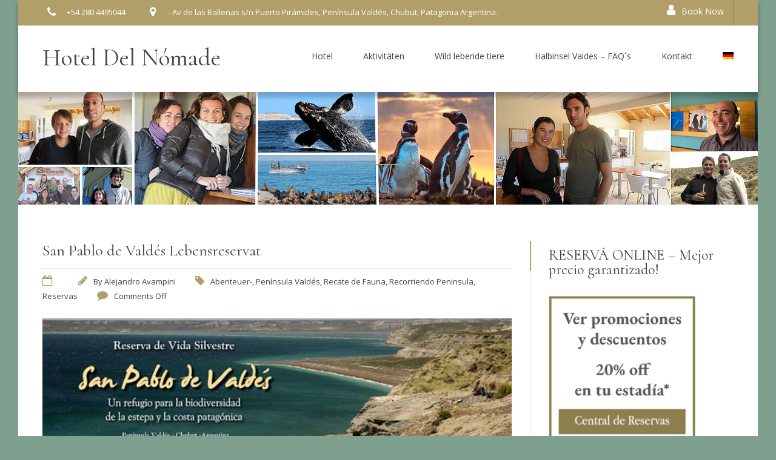

--- FILE ---
content_type: text/html; charset=UTF-8
request_url: https://ecohosteria.com.ar/de/san-pablo-de-valdes-lebensreservat-halbinsel-valdes/
body_size: 23127
content:

<!DOCTYPE html>
<html lang="de-DE">

<!-- BEGIN head -->
<head>
<!-- Global site tag (gtag.js) - Google Analytics -->
<script async src="https://www.googletagmanager.com/gtag/js?id=UA-159643657-1"></script>
<script>
  window.dataLayer = window.dataLayer || [];
  function gtag(){dataLayer.push(arguments);}
  gtag('js', new Date());

  gtag('config', 'UA-159643657-1');
</script>
	
	<!--Meta Tags-->
	<meta name="viewport" content="width=device-width, initial-scale=1.0, maximum-scale=1.0, user-scalable=no" />
	<meta http-equiv="Content-Type" content="text/html; charset=UTF-8" />
	<title>San Pablo de Valdés Lebensreservat &#8211; Hotel Del Nómade</title>
<meta name='robots' content='max-image-preview:large' />
<link rel="alternate" hreflang="es" href="https://ecohosteria.com.ar/san-pablo-valdes/" />
<link rel="alternate" hreflang="en" href="https://ecohosteria.com.ar/en/san-pablo-de-valdes-life-reserve-peninsula/" />
<link rel="alternate" hreflang="de" href="https://ecohosteria.com.ar/de/san-pablo-de-valdes-lebensreservat-halbinsel-valdes/" />
<link rel='dns-prefetch' href='//maps.googleapis.com' />
<link rel='dns-prefetch' href='//fonts.googleapis.com' />
<link rel="alternate" type="application/rss+xml" title="Hotel Del Nómade &raquo; Feed" href="https://ecohosteria.com.ar/de/feed/" />
<link rel="alternate" type="application/rss+xml" title="Hotel Del Nómade &raquo; Kommentar-Feed" href="https://ecohosteria.com.ar/de/comments/feed/" />
<style type="text/css">
img.wp-smiley,
img.emoji {
	display: inline !important;
	border: none !important;
	box-shadow: none !important;
	height: 1em !important;
	width: 1em !important;
	margin: 0 0.07em !important;
	vertical-align: -0.1em !important;
	background: none !important;
	padding: 0 !important;
}
</style>
	<link rel='stylesheet' id='wp-block-library-css' href='https://ecohosteria.com.ar/wp-includes/css/dist/block-library/style.min.css?ver=6.2.8'  media='all' />
<style id='pdfp-pdfposter-style-inline-css' type='text/css'>
.pdfp_wrapper .pdf{position:relative}.pdfp_wrapper.pdfp_popup_enabled .iframe_wrapper{display:none}.pdfp_wrapper.pdfp_popup_enabled .iframe_wrapper:fullscreen{display:block}.pdfp_wrapper .iframe_wrapper{height:100%;width:100%}.pdfp_wrapper .iframe_wrapper:fullscreen iframe{height:100vh!important}.pdfp_wrapper .iframe_wrapper iframe{width:100%}.pdfp_wrapper .iframe_wrapper .close{background:#fff;border:1px solid #ddd;border-radius:3px;color:#222;cursor:pointer;display:none;font-family:sans-serif;font-size:36px;line-height:100%;padding:0 7px;position:absolute;right:12px;top:35px;z-index:9999}.pdfp_wrapper .iframe_wrapper:fullscreen .close{display:block}.pdfp_wrapper .pdfp_fullscreen_close{display:none}.pdfp_wrapper.pdfp_fullscreen_opened .pdfp_fullscreen_close{align-items:center;background:#fff;border-radius:3px;color:#222;cursor:pointer;display:flex;font-size:35px;height:30px;justify-content:center;overflow:hidden;padding-bottom:4px;position:fixed;right:20px;top:20px;width:32px}.pdfp_wrapper.pdfp_fullscreen_opened .pdfp_fullscreen_overlay{background:#2229;height:100%;left:0;position:fixed;top:0;width:100%}.pdfp_wrapper.pdfp_fullscreen_opened .iframe_wrapper{display:block;height:90vh;left:50%;max-width:95%;position:fixed;top:50%;transform:translate(-50%,-50%);width:900px;z-index:99999999999}.pdfp_wrapper iframe{border:none;outline:none}.pdfp-adobe-viewer{border:1px solid #ddd;border-radius:3px;cursor:pointer;outline:none;text-decoration:none}.pdfp_download{margin-right:15px}.cta_wrapper{margin-bottom:10px;text-align:left}.cta_wrapper button{cursor:pointer}.pdfp_wrapper p{margin:10px 0;text-align:center}.popout-disabled{height:50px;position:absolute;right:12px;top:12px;width:50px}.pdfp_wrapper iframe{max-width:100%}.ViewSDK_hideOverflow[data-align=center]{margin-left:auto;margin-right:auto}.ViewSDK_hideOverflow[data-align=left]{margin-right:auto}.ViewSDK_hideOverflow[data-align=right]{margin-left:auto}@media screen and (max-width:768px){.pdfp_wrapper iframe{height:calc(100vw + 120px)}}@media screen and (max-width:576px){.cta_wrapper .pdfp_download{margin-bottom:10px;margin-right:0}.cta_wrapper .pdfp_download button{margin-right:0!important}.cta_wrapper{align-items:center;display:flex;flex-direction:column}}
.pdfp_wrapper .pdf{position:relative}.pdfp_wrapper .iframe_wrapper{height:100%;width:100%}.pdfp_wrapper .iframe_wrapper:fullscreen iframe{height:100vh!important}.pdfp_wrapper .iframe_wrapper iframe{width:100%}.pdfp_wrapper .iframe_wrapper .close{background:#fff;border:1px solid #ddd;border-radius:3px;color:#222;cursor:pointer;display:none;font-family:sans-serif;font-size:36px;line-height:100%;padding:0 7px;position:absolute;right:12px;top:35px;z-index:9999}.pdfp_wrapper .iframe_wrapper:fullscreen .close{display:block}.pdfp-adobe-viewer{border:1px solid #ddd;border-radius:3px;cursor:pointer;outline:none;text-decoration:none}.pdfp_download{margin-right:15px}.cta_wrapper{margin-bottom:10px}.pdfp_wrapper p{margin:10px 0;text-align:center}.popout-disabled{height:50px;position:absolute;right:12px;top:12px;width:50px}@media screen and (max-width:768px){.pdfp_wrapper iframe{height:calc(100vw + 120px)}}.ViewSDK_hideOverflow[data-align=center]{margin-left:auto;margin-right:auto}.ViewSDK_hideOverflow[data-align=left]{margin-right:auto}.ViewSDK_hideOverflow[data-align=right]{margin-left:auto}@media screen and (max-width:768px){.pdfp_wrapper iframe{height:calc(100vw + 120px)!important}}@media screen and (max-width:576px){.cta_wrapper .pdfp_download{margin-bottom:10px;margin-right:0}.cta_wrapper .pdfp_download button{margin-right:0!important}.cta_wrapper{align-items:center;display:flex;flex-direction:column}}

</style>
<style id='joinchat-button-style-inline-css' type='text/css'>
.wp-block-joinchat-button{border:none!important;text-align:center}.wp-block-joinchat-button figure{display:table;margin:0 auto;padding:0}.wp-block-joinchat-button figcaption{font:normal normal 400 .6em/2em var(--wp--preset--font-family--system-font,sans-serif);margin:0;padding:0}.wp-block-joinchat-button .joinchat-button__qr{background-color:#fff;border:6px solid #25d366;border-radius:30px;box-sizing:content-box;display:block;height:200px;margin:auto;overflow:hidden;padding:10px;width:200px}.wp-block-joinchat-button .joinchat-button__qr canvas,.wp-block-joinchat-button .joinchat-button__qr img{display:block;margin:auto}.wp-block-joinchat-button .joinchat-button__link{align-items:center;background-color:#25d366;border:6px solid #25d366;border-radius:30px;display:inline-flex;flex-flow:row nowrap;justify-content:center;line-height:1.25em;margin:0 auto;text-decoration:none}.wp-block-joinchat-button .joinchat-button__link:before{background:transparent var(--joinchat-ico) no-repeat center;background-size:100%;content:"";display:block;height:1.5em;margin:-.75em .75em -.75em 0;width:1.5em}.wp-block-joinchat-button figure+.joinchat-button__link{margin-top:10px}@media (orientation:landscape)and (min-height:481px),(orientation:portrait)and (min-width:481px){.wp-block-joinchat-button.joinchat-button--qr-only figure+.joinchat-button__link{display:none}}@media (max-width:480px),(orientation:landscape)and (max-height:480px){.wp-block-joinchat-button figure{display:none}}

</style>
<link rel='stylesheet' id='classic-theme-styles-css' href='https://ecohosteria.com.ar/wp-includes/css/classic-themes.min.css?ver=6.2.8'  media='all' />
<style id='global-styles-inline-css' type='text/css'>
body{--wp--preset--color--black: #000000;--wp--preset--color--cyan-bluish-gray: #abb8c3;--wp--preset--color--white: #ffffff;--wp--preset--color--pale-pink: #f78da7;--wp--preset--color--vivid-red: #cf2e2e;--wp--preset--color--luminous-vivid-orange: #ff6900;--wp--preset--color--luminous-vivid-amber: #fcb900;--wp--preset--color--light-green-cyan: #7bdcb5;--wp--preset--color--vivid-green-cyan: #00d084;--wp--preset--color--pale-cyan-blue: #8ed1fc;--wp--preset--color--vivid-cyan-blue: #0693e3;--wp--preset--color--vivid-purple: #9b51e0;--wp--preset--gradient--vivid-cyan-blue-to-vivid-purple: linear-gradient(135deg,rgba(6,147,227,1) 0%,rgb(155,81,224) 100%);--wp--preset--gradient--light-green-cyan-to-vivid-green-cyan: linear-gradient(135deg,rgb(122,220,180) 0%,rgb(0,208,130) 100%);--wp--preset--gradient--luminous-vivid-amber-to-luminous-vivid-orange: linear-gradient(135deg,rgba(252,185,0,1) 0%,rgba(255,105,0,1) 100%);--wp--preset--gradient--luminous-vivid-orange-to-vivid-red: linear-gradient(135deg,rgba(255,105,0,1) 0%,rgb(207,46,46) 100%);--wp--preset--gradient--very-light-gray-to-cyan-bluish-gray: linear-gradient(135deg,rgb(238,238,238) 0%,rgb(169,184,195) 100%);--wp--preset--gradient--cool-to-warm-spectrum: linear-gradient(135deg,rgb(74,234,220) 0%,rgb(151,120,209) 20%,rgb(207,42,186) 40%,rgb(238,44,130) 60%,rgb(251,105,98) 80%,rgb(254,248,76) 100%);--wp--preset--gradient--blush-light-purple: linear-gradient(135deg,rgb(255,206,236) 0%,rgb(152,150,240) 100%);--wp--preset--gradient--blush-bordeaux: linear-gradient(135deg,rgb(254,205,165) 0%,rgb(254,45,45) 50%,rgb(107,0,62) 100%);--wp--preset--gradient--luminous-dusk: linear-gradient(135deg,rgb(255,203,112) 0%,rgb(199,81,192) 50%,rgb(65,88,208) 100%);--wp--preset--gradient--pale-ocean: linear-gradient(135deg,rgb(255,245,203) 0%,rgb(182,227,212) 50%,rgb(51,167,181) 100%);--wp--preset--gradient--electric-grass: linear-gradient(135deg,rgb(202,248,128) 0%,rgb(113,206,126) 100%);--wp--preset--gradient--midnight: linear-gradient(135deg,rgb(2,3,129) 0%,rgb(40,116,252) 100%);--wp--preset--duotone--dark-grayscale: url('#wp-duotone-dark-grayscale');--wp--preset--duotone--grayscale: url('#wp-duotone-grayscale');--wp--preset--duotone--purple-yellow: url('#wp-duotone-purple-yellow');--wp--preset--duotone--blue-red: url('#wp-duotone-blue-red');--wp--preset--duotone--midnight: url('#wp-duotone-midnight');--wp--preset--duotone--magenta-yellow: url('#wp-duotone-magenta-yellow');--wp--preset--duotone--purple-green: url('#wp-duotone-purple-green');--wp--preset--duotone--blue-orange: url('#wp-duotone-blue-orange');--wp--preset--font-size--small: 13px;--wp--preset--font-size--medium: 20px;--wp--preset--font-size--large: 36px;--wp--preset--font-size--x-large: 42px;--wp--preset--spacing--20: 0.44rem;--wp--preset--spacing--30: 0.67rem;--wp--preset--spacing--40: 1rem;--wp--preset--spacing--50: 1.5rem;--wp--preset--spacing--60: 2.25rem;--wp--preset--spacing--70: 3.38rem;--wp--preset--spacing--80: 5.06rem;--wp--preset--shadow--natural: 6px 6px 9px rgba(0, 0, 0, 0.2);--wp--preset--shadow--deep: 12px 12px 50px rgba(0, 0, 0, 0.4);--wp--preset--shadow--sharp: 6px 6px 0px rgba(0, 0, 0, 0.2);--wp--preset--shadow--outlined: 6px 6px 0px -3px rgba(255, 255, 255, 1), 6px 6px rgba(0, 0, 0, 1);--wp--preset--shadow--crisp: 6px 6px 0px rgba(0, 0, 0, 1);}:where(.is-layout-flex){gap: 0.5em;}body .is-layout-flow > .alignleft{float: left;margin-inline-start: 0;margin-inline-end: 2em;}body .is-layout-flow > .alignright{float: right;margin-inline-start: 2em;margin-inline-end: 0;}body .is-layout-flow > .aligncenter{margin-left: auto !important;margin-right: auto !important;}body .is-layout-constrained > .alignleft{float: left;margin-inline-start: 0;margin-inline-end: 2em;}body .is-layout-constrained > .alignright{float: right;margin-inline-start: 2em;margin-inline-end: 0;}body .is-layout-constrained > .aligncenter{margin-left: auto !important;margin-right: auto !important;}body .is-layout-constrained > :where(:not(.alignleft):not(.alignright):not(.alignfull)){max-width: var(--wp--style--global--content-size);margin-left: auto !important;margin-right: auto !important;}body .is-layout-constrained > .alignwide{max-width: var(--wp--style--global--wide-size);}body .is-layout-flex{display: flex;}body .is-layout-flex{flex-wrap: wrap;align-items: center;}body .is-layout-flex > *{margin: 0;}:where(.wp-block-columns.is-layout-flex){gap: 2em;}.has-black-color{color: var(--wp--preset--color--black) !important;}.has-cyan-bluish-gray-color{color: var(--wp--preset--color--cyan-bluish-gray) !important;}.has-white-color{color: var(--wp--preset--color--white) !important;}.has-pale-pink-color{color: var(--wp--preset--color--pale-pink) !important;}.has-vivid-red-color{color: var(--wp--preset--color--vivid-red) !important;}.has-luminous-vivid-orange-color{color: var(--wp--preset--color--luminous-vivid-orange) !important;}.has-luminous-vivid-amber-color{color: var(--wp--preset--color--luminous-vivid-amber) !important;}.has-light-green-cyan-color{color: var(--wp--preset--color--light-green-cyan) !important;}.has-vivid-green-cyan-color{color: var(--wp--preset--color--vivid-green-cyan) !important;}.has-pale-cyan-blue-color{color: var(--wp--preset--color--pale-cyan-blue) !important;}.has-vivid-cyan-blue-color{color: var(--wp--preset--color--vivid-cyan-blue) !important;}.has-vivid-purple-color{color: var(--wp--preset--color--vivid-purple) !important;}.has-black-background-color{background-color: var(--wp--preset--color--black) !important;}.has-cyan-bluish-gray-background-color{background-color: var(--wp--preset--color--cyan-bluish-gray) !important;}.has-white-background-color{background-color: var(--wp--preset--color--white) !important;}.has-pale-pink-background-color{background-color: var(--wp--preset--color--pale-pink) !important;}.has-vivid-red-background-color{background-color: var(--wp--preset--color--vivid-red) !important;}.has-luminous-vivid-orange-background-color{background-color: var(--wp--preset--color--luminous-vivid-orange) !important;}.has-luminous-vivid-amber-background-color{background-color: var(--wp--preset--color--luminous-vivid-amber) !important;}.has-light-green-cyan-background-color{background-color: var(--wp--preset--color--light-green-cyan) !important;}.has-vivid-green-cyan-background-color{background-color: var(--wp--preset--color--vivid-green-cyan) !important;}.has-pale-cyan-blue-background-color{background-color: var(--wp--preset--color--pale-cyan-blue) !important;}.has-vivid-cyan-blue-background-color{background-color: var(--wp--preset--color--vivid-cyan-blue) !important;}.has-vivid-purple-background-color{background-color: var(--wp--preset--color--vivid-purple) !important;}.has-black-border-color{border-color: var(--wp--preset--color--black) !important;}.has-cyan-bluish-gray-border-color{border-color: var(--wp--preset--color--cyan-bluish-gray) !important;}.has-white-border-color{border-color: var(--wp--preset--color--white) !important;}.has-pale-pink-border-color{border-color: var(--wp--preset--color--pale-pink) !important;}.has-vivid-red-border-color{border-color: var(--wp--preset--color--vivid-red) !important;}.has-luminous-vivid-orange-border-color{border-color: var(--wp--preset--color--luminous-vivid-orange) !important;}.has-luminous-vivid-amber-border-color{border-color: var(--wp--preset--color--luminous-vivid-amber) !important;}.has-light-green-cyan-border-color{border-color: var(--wp--preset--color--light-green-cyan) !important;}.has-vivid-green-cyan-border-color{border-color: var(--wp--preset--color--vivid-green-cyan) !important;}.has-pale-cyan-blue-border-color{border-color: var(--wp--preset--color--pale-cyan-blue) !important;}.has-vivid-cyan-blue-border-color{border-color: var(--wp--preset--color--vivid-cyan-blue) !important;}.has-vivid-purple-border-color{border-color: var(--wp--preset--color--vivid-purple) !important;}.has-vivid-cyan-blue-to-vivid-purple-gradient-background{background: var(--wp--preset--gradient--vivid-cyan-blue-to-vivid-purple) !important;}.has-light-green-cyan-to-vivid-green-cyan-gradient-background{background: var(--wp--preset--gradient--light-green-cyan-to-vivid-green-cyan) !important;}.has-luminous-vivid-amber-to-luminous-vivid-orange-gradient-background{background: var(--wp--preset--gradient--luminous-vivid-amber-to-luminous-vivid-orange) !important;}.has-luminous-vivid-orange-to-vivid-red-gradient-background{background: var(--wp--preset--gradient--luminous-vivid-orange-to-vivid-red) !important;}.has-very-light-gray-to-cyan-bluish-gray-gradient-background{background: var(--wp--preset--gradient--very-light-gray-to-cyan-bluish-gray) !important;}.has-cool-to-warm-spectrum-gradient-background{background: var(--wp--preset--gradient--cool-to-warm-spectrum) !important;}.has-blush-light-purple-gradient-background{background: var(--wp--preset--gradient--blush-light-purple) !important;}.has-blush-bordeaux-gradient-background{background: var(--wp--preset--gradient--blush-bordeaux) !important;}.has-luminous-dusk-gradient-background{background: var(--wp--preset--gradient--luminous-dusk) !important;}.has-pale-ocean-gradient-background{background: var(--wp--preset--gradient--pale-ocean) !important;}.has-electric-grass-gradient-background{background: var(--wp--preset--gradient--electric-grass) !important;}.has-midnight-gradient-background{background: var(--wp--preset--gradient--midnight) !important;}.has-small-font-size{font-size: var(--wp--preset--font-size--small) !important;}.has-medium-font-size{font-size: var(--wp--preset--font-size--medium) !important;}.has-large-font-size{font-size: var(--wp--preset--font-size--large) !important;}.has-x-large-font-size{font-size: var(--wp--preset--font-size--x-large) !important;}
.wp-block-navigation a:where(:not(.wp-element-button)){color: inherit;}
:where(.wp-block-columns.is-layout-flex){gap: 2em;}
.wp-block-pullquote{font-size: 1.5em;line-height: 1.6;}
</style>
<link rel='stylesheet' id='pdfp-public-css' href='https://ecohosteria.com.ar/wp-content/plugins/pdf-poster/build/public.css?ver=2.2.4'  media='all' />
<link rel='stylesheet' id='rs-plugin-settings-css' href='https://ecohosteria.com.ar/wp-content/plugins/revslider/public/assets/css/rs6.css?ver=6.0.7'  media='all' />
<style id='rs-plugin-settings-inline-css' type='text/css'>
#rs-demo-id {}
</style>
<link rel='stylesheet' id='style-css' href='https://ecohosteria.com.ar/wp-content/plugins/sohohotel-shortcodes-post-types/assets/css/style.css?ver=6.2.8'  media='all' />
<link rel='stylesheet' id='wpml-legacy-dropdown-click-0-css' href='//ecohosteria.com.ar/wp-content/plugins/sitepress-multilingual-cms/templates/language-switchers/legacy-dropdown-click/style.css?ver=1'  media='all' />
<link rel='stylesheet' id='wpml-legacy-horizontal-list-0-css' href='//ecohosteria.com.ar/wp-content/plugins/sitepress-multilingual-cms/templates/language-switchers/legacy-list-horizontal/style.css?ver=1'  media='all' />
<style id='wpml-legacy-horizontal-list-0-inline-css' type='text/css'>
.wpml-ls-statics-footer a {color:#444444;background-color:#ffffff;}.wpml-ls-statics-footer a:hover,.wpml-ls-statics-footer a:focus {color:#000000;background-color:#eeeeee;}.wpml-ls-statics-footer .wpml-ls-current-language>a {color:#444444;background-color:#ffffff;}.wpml-ls-statics-footer .wpml-ls-current-language:hover>a, .wpml-ls-statics-footer .wpml-ls-current-language>a:focus {color:#000000;background-color:#eeeeee;}
</style>
<link rel='stylesheet' id='wpml-menu-item-0-css' href='//ecohosteria.com.ar/wp-content/plugins/sitepress-multilingual-cms/templates/language-switchers/menu-item/style.css?ver=1'  media='all' />
<link rel='stylesheet' id='cms-navigation-style-base-css' href='https://ecohosteria.com.ar/wp-content/plugins/wpml-cms-nav/res/css/cms-navigation-base.css?ver=1.5.1'  media='screen' />
<link rel='stylesheet' id='cms-navigation-style-css' href='https://ecohosteria.com.ar/wp-content/plugins/wpml-cms-nav/res/css/cms-navigation.css?ver=1.5.1'  media='screen' />
<link rel='stylesheet' id='sohohotel-color-css' href='https://ecohosteria.com.ar/wp-content/themes/soho-hotel/framework/css/color.css?ver=6.2.8'  media='all' />
<link rel='stylesheet' id='sohohotel-style-css' href='https://ecohosteria.com.ar/wp-content/themes/soho-hotel/style.css?ver=6.2.8'  media='all' />
<style id='sohohotel-style-inline-css' type='text/css'>
h1, h2, h3, h4, h5, h6, .sohohotel-main-content table th, .sohohotel-search-results-wrapper .sohohotel-search-results-list li, .main-content-lightbox table th, .block-link-wrapper-2 .block-link,
.block-link-wrapper-3 .block-link,
.block-link-wrapper-4 .block-link {
		font-family: 'Cormorant', serif;
	}body, .sohohotel-main-content input[type="text"],
.sohohotel-main-content input[type="password"],
.sohohotel-main-content input[type="color"],
.sohohotel-main-content input[type="date"],
.sohohotel-main-content input[type="datetime-local"],
.sohohotel-main-content input[type="email"],
.sohohotel-main-content input[type="month"],
.sohohotel-main-content input[type="number"],
.sohohotel-main-content input[type="range"],
.sohohotel-main-content input[type="search"],
.sohohotel-main-content input[type="tel"],
.sohohotel-main-content input[type="time"],
.sohohotel-main-content input[type="url"],
.sohohotel-main-content input[type="week"],
.sohohotel-main-content textarea, .sohohotel-main-content select, .vc_toggle_size_md.vc_toggle_default .vc_toggle_title h4, .wpb-js-composer .vc_tta.vc_general .vc_tta-panel-title, .external_bookingbutton, .sohohotel-footer-wrapper input[type="submit"], .bookingbutton {
		font-family: 'Open Sans', sans-serif;
	}body .sohohotel-site-wrapper .sohohotel-logo a {color: #424242;}body .sohohotel-site-wrapper .sohohotel-navigation li a, body .sohohotel-site-wrapper .sohohotel-navigation li.current_page_item > a, body .sohohotel-site-wrapper .sohohotel-navigation li a:hover, .sohohotel-header-4 .sohohotel-menu-search-link {color: #424242;}body .sohohotel-site-wrapper .sohohotel-navigation li li.current_page_item > a {color: #777777;}body .sohohotel-site-wrapper .sohohotel-navigation li li.current_page_item > a:hover {color: #ffffff;}body div.sohohotel-site-wrapper .sohohotel-fixed-navigation-show .sohohotel-logo a {color: #424242;}
		body div.sohohotel-site-wrapper div.sohohotel-fixed-navigation-show .sohohotel-navigation > ul > li > a, 
		body div.sohohotel-site-wrapper div.sohohotel-fixed-navigation-show .sohohotel-navigation > ul > li.current_page_item > a, 
		body div.sohohotel-site-wrapper div.sohohotel-fixed-navigation-show .sohohotel-navigation > ul > li > a:hover,
		body div.sohohotel-site-wrapper div.sohohotel-fixed-navigation-show.sohohotel-header-4 .sohohotel-menu-search-link {color: #424242;}body.home .sohohotel-site-wrapper .sohohotel-logo a {color: #424242;}body.home .sohohotel-site-wrapper .sohohotel-navigation > ul > li > a, body.home .sohohotel-site-wrapper .sohohotel-navigation > ul > li.current_page_item > a, body.home .sohohotel-site-wrapper .sohohotel-navigation > ul > li > a:hover,
		body.home .sohohotel-header-4 .sohohotel-menu-search-link {color: #424242;}.sohohotel-page-not-found {background-image: url();background-position:top center;}body {background-color: #7FA08F;}.sohohotel-page-header {background: #F0F0F0;}body .sohohotel-site-wrapper .sohohotel-page-header h1 {color: transparent;}.sohohotel-topbar-wrapper {background: #B19F6A;}.sohohotel-topbar-wrapper .sohohotel-top-left-wrapper li, .sohohotel-language-menu p, body .sohohotel-site-wrapper .sohohotel-topbar-wrapper .sohohotel-topbar .sohohotel-top-right-wrapper .sohohotel-language-menu ul li a {color: #FFFFFF;}.sohohotel-site-wrapper .sohohotel-topbar-wrapper .sohohotel-topbar .sohohotel-top-right-wrapper .sohohotel-language-menu ul li:after {color: #737373;}.sohohotel-fixed-navigation-show .sohohotel-topbar-wrapper {background: transparent;}body div.sohohotel-site-wrapper .sohohotel-fixed-navigation-show .sohohotel-topbar-wrapper .sohohotel-top-left-wrapper li, 
		body div.sohohotel-site-wrapper .sohohotel-fixed-navigation-show .sohohotel-language-menu p, 
		body div.sohohotel-site-wrapper .sohohotel-fixed-navigation-show .sohohotel-topbar-wrapper .sohohotel-topbar .sohohotel-top-right-wrapper .sohohotel-language-menu ul li a, .sohohotel-header-4.sohohotel-fixed-navigation-show .sohohotel-navigation li.current_page_item li > a {color: #FFFFFF;}body div.sohohotel-site-wrapper .sohohotel-fixed-navigation-show .sohohotel-topbar-wrapper .sohohotel-topbar .sohohotel-top-right-wrapper .sohohotel-language-menu ul li:after {color: #DDDDDD;}body.home .sohohotel-site-wrapper .sohohotel-topbar-wrapper .sohohotel-top-left-wrapper li, body.home .sohohotel-site-wrapper .sohohotel-language-menu p, body.home .sohohotel-site-wrapper .sohohotel-topbar-wrapper .sohohotel-topbar .sohohotel-top-right-wrapper .sohohotel-language-menu ul li a {color: #FFFFFF;}body.home .sohohotel-site-wrapper .sohohotel-topbar-wrapper .sohohotel-topbar .sohohotel-top-right-wrapper .sohohotel-language-menu ul li:after {color: #DDDDDD;}body .sohohotel-site-wrapper .sohohotel-topbar-wrapper .sohohotel-topbar .sohohotel-top-right-wrapper .sohohotel-top-right-button {background: #B19F6A;}body .sohohotel-site-wrapper .sohohotel-topbar-wrapper .sohohotel-topbar .sohohotel-top-right-wrapper .sohohotel-top-right-button {color: #FFFFFF;}body .sohohotel-site-wrapper .sohohotel-footer-wrapper {background: #4B4539;}body .sohohotel-site-wrapper .sohohotel-footer-wrapper, body .sohohotel-site-wrapper .sohohotel-footer-wrapper ul li, body .sohohotel-site-wrapper .sohohotel-footer-wrapper a, body .sohohotel-site-wrapper .sohohotel-footer-wrapper .sohohotel-widget a {color: #FFFFFF;}body .sohohotel-site-wrapper .sohohotel-footer-wrapper .sohohotel-footer-bottom-wrapper {background: #B19F6A;}body .sohohotel-site-wrapper .sohohotel-footer-wrapper .sohohotel-footer-bottom-wrapper, body .sohohotel-site-wrapper .sohohotel-footer-wrapper .sohohotel-footer-bottom-wrapper a {color: #FFFFFF;}body .sohohotel-site-wrapper .sidebar-booking-form, body .sohohotel-site-wrapper .wide-booking-form, body .sohohotel-site-wrapper .vertical-booking-form, body .sohohotel-site-wrapper .wide-booking-form-2, body .sohohotel-site-wrapper .sh-single-booking-form, body .sohohotel-site-wrapper .room-price-widget .from, body .sohohotel-site-wrapper .room-price-widget .price-detail, body div.shb-booking-form-1, body div.shb-booking-form-2, body div.shb-booking-form-3, body div.shb-booking-form-4, body div.shb-booking-main-wrapper, body div.shb-booking-side-wrapper, body .shb-room p, body div.shb-single-page-booking-form, body .shb-room-price-single .shb-room-price-single-from, body .shb-room-price-single .shb-room-price-single-price-detail {background: #4B4539;}body .sohohotel-site-wrapper .sidebar-booking-form label, body .sohohotel-site-wrapper .wide-booking-form label, body .sohohotel-site-wrapper .vertical-booking-form label, body .sohohotel-site-wrapper .wide-booking-form-2 label, body .sohohotel-site-wrapper .sh-single-booking-form label, body .sohohotel-site-wrapper .room-price-widget .from, body .sohohotel-site-wrapper .room-price-widget .price-detail {color: #FFFFFF;}body .sohohotel-site-wrapper .room-price-widget {border: #494949 1px solid;}body .sohohotel-site-wrapper .sidebar-booking-form .booking-form button, body .sohohotel-site-wrapper .booking-form button, body .sohohotel-site-wrapper .sh-single-booking-form .sh-select-dates {background: #B19F6A;}body .sohohotel-site-wrapper .sidebar-booking-form .booking-form button, body .sohohotel-site-wrapper .booking-form button, body .sohohotel-site-wrapper .sh-single-booking-form .sh-select-dates, body .shb-booking-form-3 button[type="submit"] {color: #FFFFFF;}body .sohohotel-site-wrapper .datepicker__inner {background: #4B4539;}body .sohohotel-site-wrapper .datepicker__month-day,
			body .sohohotel-site-wrapper .datepicker__month-day--disabled,
			body .sohohotel-site-wrapper .sohohotel-main-content .datepicker table td  {
				border-right: #4B4539 1px solid;
				border-bottom: #4B4539 1px solid;
			}.datepicker__month-name,
		.datepicker__week-days,
		.datepicker__month-day,
		.datepicker__month-day--hovering,
		.datepicker__close-button,
		.datepicker__close-button:hover {color: #FFFFFF;}
		
		.datepicker__month-button--prev:after,
		.datepicker__month-button--next:after,
		.datepicker__tooltip {background: #FFFFFF;}
		
		.datepicker__tooltip:after {
		border-left: 4px solid transparent;
		border-right: 4px solid transparent;
		border-top: 4px solid #FFFFFF;
		}.datepicker__month-day--invalid {color: #7B7B7B;}
		
		.datepicker__month-day--disabled {
			color: #7b7b7b;
			color: rgba(255, 255, 255, 0);
			border-right: #1c1c1c 1px solid;
			border-bottom: #1c1c1c 1px solid;
		}
		.datepicker__month-day--selected,
		.datepicker__month-day--first-day-selected,
		.datepicker__month-day--last-day-selected {color: #FFFFFF;}.datepicker__month-day {background: #4B4539;}.datepicker__month-day--hovering {background: #83795A;}.datepicker__week-days,
		.datepicker__month-caption {
			border-bottom: 1px solid #424242;
		}.datepicker__month-day--invalid {
			background: #292929;
		}

		.datepicker__month-day--disabled,
		.datepicker__month-day--disabled:hover {
			background: url("https://ecohosteria.com.ar/wp-content/themes/soho-hotel/framework/images/unavailable.png") #292929 center;
		}body .sohohotel-site-wrapper .datepicker__month-day--selected, body .sohohotel-site-wrapper .datepicker__month-day--valid:hover, body .sohohotel-site-wrapper .datepicker__month-day--first-day-selected,
		body .sohohotel-site-wrapper .datepicker__month-day--last-day-selected {background: #B19F6A;}
		
		body .sohohotel-site-wrapper .datepicker__month-day--disabled:hover {
			background: url("https://ecohosteria.com.ar/wp-content/themes/soho-hotel/framework/images/unavailable.png") #292929 center;
		}
		
		body .sohohotel-site-wrapper .datepicker__month-day--last-day-selected {background: #B19F6A !important;}
		.sohohotel-header-1 .sohohotel-topbar-wrapper .sohohotel-topbar .sohohotel-top-left-wrapper li.sohohotel-phone-icon:before,
		.sohohotel-header-1 .sohohotel-topbar-wrapper .sohohotel-topbar .sohohotel-top-left-wrapper li.sohohotel-map-icon:before,
		.sohohotel-header-1 .sohohotel-topbar-wrapper .sohohotel-topbar .sohohotel-top-right-wrapper .sohohotel-top-right-button,
		.sohohotel-header-1 .sohohotel-mobile-navigation-wrapper .sohohotel-top-right-button,
		.sohohotel-header-1 .sohohotel-navigation li ul li a:hover,
		.sohohotel-header-1 .sohohotel-fixed-navigation-show .sohohotel-navigation li ul li a:hover,
		.sohohotel-header-1 .sohohotel-navigation li ul li.current_page_item a:hover,
		.sohohotel-header-1 .sohohotel-mobile-navigation-wrapper ul li a:hover,
		.sohohotel-header-2 .sohohotel-topbar-wrapper .sohohotel-topbar .sohohotel-top-left-wrapper li.sohohotel-phone-icon:before,
		.sohohotel-header-2 .sohohotel-topbar-wrapper .sohohotel-topbar .sohohotel-top-left-wrapper li.sohohotel-map-icon:before,
		.sohohotel-header-2 .sohohotel-topbar-wrapper .sohohotel-topbar .sohohotel-top-right-wrapper .sohohotel-top-right-button,
		.sohohotel-header-2 .sohohotel-mobile-navigation-wrapper .sohohotel-top-right-button,
		.sohohotel-header-2 .sohohotel-navigation li ul li a:hover,
		.sohohotel-header-2 .sohohotel-fixed-navigation-show .sohohotel-navigation li ul li a:hover,
		.sohohotel-header-2 .sohohotel-navigation li ul li.current_page_item a:hover,
		.sohohotel-header-2 .sohohotel-mobile-navigation-wrapper ul li a:hover,
		.sohohotel-header-3 .sohohotel-topbar-wrapper .sohohotel-topbar .sohohotel-top-left-wrapper li.sohohotel-phone-icon:before,
		.sohohotel-header-3 .sohohotel-topbar-wrapper .sohohotel-topbar .sohohotel-top-left-wrapper li.sohohotel-map-icon:before,
		.sohohotel-header-3 .sohohotel-topbar-wrapper .sohohotel-topbar .sohohotel-top-right-wrapper .sohohotel-top-right-button,
		.sohohotel-header-3 .sohohotel-mobile-navigation-wrapper .sohohotel-top-right-button,
		.sohohotel-header-3 .sohohotel-navigation li ul li a:hover,
		.sohohotel-header-3 .sohohotel-fixed-navigation-show .sohohotel-navigation li ul li a:hover,
		.sohohotel-header-3 .sohohotel-navigation li ul li.current_page_item a:hover,
		.sohohotel-header-3 .sohohotel-mobile-navigation-wrapper ul li a:hover,
		.sohohotel-header-4 .sohohotel-navigation li ul li a:hover,
		.sohohotel-header-4 .sohohotel-fixed-navigation-show .sohohotel-navigation li ul li a:hover,
		.sohohotel-header-4 .sohohotel-navigation li ul li.current_page_item a:hover,
		.sohohotel-header-4 .sohohotel-mobile-navigation-wrapper ul li a:hover,
		.sohohotel-header-5 .sohohotel-topbar-wrapper .sohohotel-topbar .sohohotel-top-left-wrapper li.sohohotel-phone-icon:before,
		.sohohotel-header-5 .sohohotel-topbar-wrapper .sohohotel-topbar .sohohotel-top-left-wrapper li.sohohotel-map-icon:before,
		.sohohotel-header-5 .sohohotel-topbar-wrapper .sohohotel-topbar .sohohotel-top-right-wrapper .sohohotel-top-right-button,
		.sohohotel-header-5 .sohohotel-mobile-navigation-wrapper .sohohotel-top-right-button,
		.sohohotel-header-5 .sohohotel-navigation li ul li a:hover,
		.sohohotel-header-5 .sohohotel-fixed-navigation-show .sohohotel-navigation li ul li a:hover,
		.sohohotel-header-5 .sohohotel-navigation li ul li.current_page_item a:hover,
		.sohohotel-header-5 .sohohotel-mobile-navigation-wrapper ul li a:hover,
		.sohohotel-header-6 .sohohotel-topbar-wrapper .sohohotel-topbar .sohohotel-top-left-wrapper li.sohohotel-phone-icon:before,
		.sohohotel-header-6 .sohohotel-topbar-wrapper .sohohotel-topbar .sohohotel-top-left-wrapper li.sohohotel-map-icon:before,
		.sohohotel-header-6 .sohohotel-topbar-wrapper .sohohotel-topbar .sohohotel-top-right-wrapper .sohohotel-top-right-button,
		.sohohotel-header-6 .sohohotel-mobile-navigation-wrapper .sohohotel-top-right-button,
		.sohohotel-header-6 .sohohotel-navigation li ul li a:hover,
		.sohohotel-header-6 .sohohotel-fixed-navigation-show .sohohotel-navigation li ul li a:hover,
		.sohohotel-header-6 .sohohotel-navigation li ul li.current_page_item a:hover,
		.sohohotel-header-6 .sohohotel-mobile-navigation-wrapper ul li a:hover,
		.sohohotel-page-header h1:after,
		.sohohotel-main-content table th,
		.sohohotel-main-content input[type="submit"],
		.sohohotel-sidebar-content .sohohotel-widget .sohohotel-title-block,
		.sohohotel-footer-social-icons-wrapper a,
		.sohohotel-footer-wrapper .sohohotel-footer-bottom-wrapper,
		.sohohotel-blog-wrapper.sohohotel-blog-wrapper-1-col .sohohotel-blog-block .sohohotel-more-link,
		.sohohotel-comments-wrapper .sohohotel-comment-count-title:after,
		.sohohotel-comments-wrapper #respond #reply-title:after,
		.sohohotel-page-pagination .wp-pagenavi span.current,
		.sohohotel-page-pagination .wp-pagenavi a:hover,
		.sohohotel-post-pagination span,
		.sohohotel-post-pagination span:hover,
		.sohohotel-page-not-found h1:after,
		.sohohotel-page-not-found form button,
		.sohohotel-search-results-wrapper .sohohotel-search-results-form button,
		.sohohotel-title1 h1:after,
		.sohohotel-title2 h3:after,
		.sohohotel-title3 h4:after,
		.sohohotel-call-to-action-1-section-inner .sohohotel-button0,
		.sohohotel-call-to-action-2-section h3:after,
		.sohohotel-call-to-action-2-section .sohohotel-button0,
		.sohohotel-icon-text-wrapper-1 .sohohotel-icon-text-block .sohohotel-text h4:after,
		.sohohotel-icon-text-wrapper-2 .sohohotel-icon-text-block h4:after,
		.sohohotel-about-us-block-wrapper .sohohotel-about-us-block h3:after,
		.sohohotel-about-us-block-wrapper .sohohotel-about-us-block .sohohotel-about-us-block-button,
		.sohohotel-about-us-video-wrapper .sohohotel-about-us-block h3:after,
		.sohohotel-about-us-video-wrapper .sohohotel-about-us-block .sohohotel-about-us-block-button,
		.vc_toggle_size_md.vc_toggle_default .vc_toggle_title h4:before,
		.wpb-js-composer .vc_tta-accordion.vc_tta.vc_general .vc_tta-panel h4.vc_tta-panel-title:before,
		.owl-theme .owl-dots .owl-dot.active span,
		body .sohohotel-site-wrapper .tnp-widget input[type="submit"].tnp-submit,
		a.slideshow-button-rooms, a.slideshow-button-testimonials,
		.sohohotel-header-4 .sohohotel-top-right-button,
		.sohohotel-header-4 .sohohotel-booking-button,
		.apply-coupon-button {
			background: #B19F6A;
		}

		.pp_default .pp_close,
		.pp_hoverContainer .pp_previous,
		.pp_hoverContainer .pp_next {
			background-color: #B19F6A !important;
		}

		.sohohotel-header-1 .sohohotel-navigation li.current_page_item a strong,
		.sohohotel-header-1 .sohohotel-navigation li a:hover strong,
		.sohohotel-header-1 .sohohotel-mobile-navigation-wrapper ul li a:hover,
		.sohohotel-header-2 .sohohotel-navigation li.current_page_item a,
		.sohohotel-header-2 .sohohotel-navigation li a:hover,
		.sohohotel-header-2 .sohohotel-mobile-navigation-wrapper ul li a:hover,
		.sohohotel-header-3 .sohohotel-navigation li.current_page_item a strong,
		.sohohotel-header-3 .sohohotel-navigation li a:hover strong,
		.sohohotel-header-3 .sohohotel-mobile-navigation-wrapper ul li a:hover,
		.sohohotel-header-4 .sohohotel-navigation li.current_page_item a,
		.sohohotel-header-4 .sohohotel-navigation li a:hover,
		.sohohotel-header-4 .sohohotel-mobile-navigation-wrapper ul li a:hover,
		.sohohotel-header-5 .sohohotel-navigation li.current_page_item a,
		.sohohotel-header-5 .sohohotel-navigation li a:hover,
		.sohohotel-header-5 .sohohotel-mobile-navigation-wrapper ul li a:hover,
		.sohohotel-header-6 .sohohotel-navigation li.current_page_item a,
		.sohohotel-header-6 .sohohotel-navigation li a:hover,
		.sohohotel-header-6 .sohohotel-mobile-navigation-wrapper ul li a:hover,
		.sohohotel-main-content blockquote,
		.sohohotel-page-pagination .wp-pagenavi span.current,
		.sohohotel-page-pagination .wp-pagenavi a:hover,
		.sohohotel-icon-text-wrapper-1 .sohohotel-icon-text-block .sohohotel-icon,
		.sohohotel-icon-text-wrapper-2 .sohohotel-icon-text-block .sohohotel-icon {
			border-color: #B19F6A;
		}

		.wpb-js-composer .vc_tta-color-grey.vc_tta-style-classic ul.vc_tta-tabs-list li.vc_tta-tab.vc_active,
		.wpb-js-composer .vc_tta.vc_general .vc_tta-panel.vc_active .vc_tta-panel-title {
			border-top: #B19F6A 4px solid;
		}

		.sohohotel-main-content blockquote:before,
		.sohohotel-main-content table td i,
		.sohohotel-main-content ul li:before,
		.sohohotel-main-content a,
		.sohohotel-sidebar-content .sohohotel-widget ul li:before,
		.sohohotel-footer-wrapper .sohohotel-widget ul li:before,
		.sohohotel-footer-wrapper .sohohotel-widget .sohohotel-contact-widget .sohohotel-address:before,
		.sohohotel-footer-wrapper .sohohotel-widget .sohohotel-contact-widget .sohohotel-phone:before,
		.sohohotel-footer-wrapper .sohohotel-widget .sohohotel-contact-widget .sohohotel-cell-phone:before,
		.sohohotel-footer-wrapper .sohohotel-widget .sohohotel-contact-widget .sohohotel-email:before,
		.sohohotel-blog-wrapper.sohohotel-blog-wrapper-1-col .sohohotel-blog-block .sohohotel-blog-meta .sohohotel-blog-meta-author:before,
		.sohohotel-blog-wrapper.sohohotel-blog-wrapper-1-col .sohohotel-blog-block .sohohotel-blog-meta .sohohotel-blog-meta-date:before,
		.sohohotel-blog-wrapper.sohohotel-blog-wrapper-1-col .sohohotel-blog-block .sohohotel-blog-meta .sohohotel-blog-meta-category:before,
		.sohohotel-blog-wrapper.sohohotel-blog-wrapper-1-col .sohohotel-blog-block .sohohotel-blog-meta .sohohotel-blog-meta-comments:before,
		.sohohotel-blog-wrapper-2-col .sohohotel-blog-block .sohohotel-blog-block-content .sohohotel-blog-meta .sohohotel-blog-meta-date:before,
		.sohohotel-blog-wrapper-2-col .sohohotel-blog-block .sohohotel-blog-block-content .sohohotel-blog-meta .sohohotel-blog-meta-category:before,
		.sohohotel-blog-wrapper-3-col .sohohotel-blog-block .sohohotel-blog-block-content .sohohotel-blog-meta .sohohotel-blog-meta-date:before,
		.sohohotel-blog-wrapper-3-col .sohohotel-blog-block .sohohotel-blog-block-content .sohohotel-blog-meta .sohohotel-blog-meta-category:before,
		.sohohotel-blog-wrapper-4-col .sohohotel-blog-block .sohohotel-blog-block-content .sohohotel-blog-meta .sohohotel-blog-meta-date:before,
		.sohohotel-blog-wrapper-4-col .sohohotel-blog-block .sohohotel-blog-block-content .sohohotel-blog-meta .sohohotel-blog-meta-category:before,
		.sohohotel-main-content .sohohotel-comments-wrapper .sohohotel-comments .sohohotel-comment-text ul li:before,
		.sohohotel-testimonial-wrapper-1 .sohohotel-testimonial-block div span.sohohotel-open-quote,
		.sohohotel-testimonial-wrapper-1 .sohohotel-testimonial-block div span.sohohotel-close-quote,
		.sohohotel-testimonial-wrapper-2 .sohohotel-testimonial-block div span.sohohotel-open-quote,
		.sohohotel-testimonial-wrapper-2 .sohohotel-testimonial-block div span.sohohotel-close-quote,
		.sohohotel-blog-carousel-wrapper .sohohotel-blog-block .sohohotel-blog-date:before,
		.sohohotel-icon-text-wrapper-1 .sohohotel-icon-text-block .sohohotel-icon i,
		.sohohotel-icon-text-wrapper-2 .sohohotel-icon-text-block .sohohotel-icon i,
		ul.sohohotel-social-links li i {
			color: #B19F6A;
		}.sohohotel-header-1 .sohohotel-mobile-navigation-wrapper,
		.sohohotel-header-2 .sohohotel-mobile-navigation-wrapper,
		.sohohotel-header-3 .sohohotel-mobile-navigation-wrapper,
		.sohohotel-header-4 .sohohotel-mobile-navigation-wrapper,
		.sohohotel-header-5 .sohohotel-mobile-navigation-wrapper,
		.sohohotel-header-6 .sohohotel-topbar-wrapper,
		.sohohotel-header-6 .sohohotel-navigation,
		.sohohotel-header-6 .sohohotel-mobile-navigation-wrapper,
		.sohohotel-footer-wrapper,
		.sohohotel-search-results-wrapper .sohohotel-search-results-form,
		.sohohotel-about-us-block-wrapper .sohohotel-about-us-block,
		.sohohotel-dark-contact-form .wpcf7,
		.sohohotel-about-us-video-wrapper .sohohotel-about-us-block,
		.pp_default #pp_full_res .pp_inline p.lightbox-darktext,
		.pp_default .sohohotel-main-content-lightbox h6,
		.main-content-stripe-success {
			background: #4B4539;
		}.shb-user-login-reg-wrapper .shb-user-login,
		.shb-user-login-reg-wrapper .shb-user-reg,
		.shb-account-wrapper .shb-account-menu,
		.shb-account-wrapper .shb-account-content,
		.shb-recent-booking-wrapper .shb-recent-booking h4,
		.shb-booking-step-wrapper,
		.shb-booking-side-wrapper,
		.shb-booking-main-wrapper,
		.shb-room p,
		.shb-lightbox-title,
		.shb-lightbox-content table th,
		.shb-price-details .shb-deposit-notice,
		.shb-price-details .shb-total-notice,
		body .shb-booking-form-1,
		body .shb-booking-form .shb-guest-selection-dropdown,
		body .shb-booking-form-2,
		body .shb-booking-form-3,
		body .shb-booking-form-4,
		body .shb-paypal-thanks-page,
		.shb-single-page-booking-form,
		.shb-room-price-single .shb-room-price-single-from,
		.shb-room-price-single .shb-room-price-single-price-detail {
			background: #4B4539;
		}

		.shb-booking-step-wrapper .shb-step-title:after {
			border-color: transparent transparent transparent #4B4539;
		}body .shb-user-login-reg-wrapper h4:after,
		h4.shb-title1:after,
		body a.shb-account-action-btn,
		.shb-booking-step-wrapper .shb-step-title.shb-step-title-current,
		.shb-submit-btn-lrg,
		.shb-booking-rooms .shb-booking-room-wrapper .shb-booking-room-content .shb-booking-room-actions .shb-select-room-button,
		.shb-edit-room-guest-button,
		.shb-edit-booking-3-button,
		.shb-continue-payment-button,
		.shb-booking-3-pay-button,
		.shb-apply-coupon-button,
		body .shb-booking-form-1 button,
		body .shb-booking-form button,
		body .shb-booking-form .shb-save-room-selection,
		body .shb-booking-form-3 button,
		body .shb-booking-form-4 .shb-select-guests-button,
		body .shb-booking-form-4 .shb-booking-form-step-2 button,
		body .shb-paypal-thanks-page i,
		body .shb-paypal-thanks-page h4:after,
		.shb-single-page-booking-form button,
		.sidebar-booking-form button,
		.accommodation-block-content .price-button,
		.block-link-wrapper-2 .block-link i, .block-link-wrapper-3 .block-link i, .block-link-wrapper-4 .block-link i,
		.sohohotel-main-content a.accommodation-block-full-button,
		.accommodation-block-full-description .title-block-4,
		.accommodation-video-section .accommodation-block-wrapper .accommodation-info h4 span,
		.accommodation-grid-wrapper .accommodation-grid .accommodation-block .accommodation-info h4 span,
		.accommodation-block-wrapper-2 .accommodation-block .accommodation-block-image .accommodation-block-price,
		.accommodation-block-wrapper-2 .accommodation-block i {
			background: #B19F6A;
		}

		.shb-booking-step-wrapper .shb-step-title.shb-step-title-current:after {
			border-color: transparent transparent transparent #B19F6A;
		}
		
		.accommodation-block-wrapper-2 .accommodation-block h4 {
			border-bottom: #B19F6A 2px solid;
		}body .shb-booking-side-wrapper h4.shb-title1,
		body .shb-booking-side-wrapper label,
		body .shb-room p,
		body .shb-booking-step-wrapper,
		body .shb-booking-form-1 label,
		body .shb-booking-form-2 label,
		body .shb-booking-form-3 label,
		body .shb-booking-form-4 label,
		body .shb-booking-form-4 .shb-booking-form-step-2 .shb-change-dates-button {
			color: #FFFFFF;
		}body .shb-room-price-single {
			border-color: #494949;
		}body .shb-single-page-booking-form button,
		body .shb-booking-form button,
		body .shb-booking-form .shb-save-room-selection,
		body .shb-booking-form-4 .shb-select-guests-button,
		body .shb-booking-form-4 .shb-booking-form-step-2 button,
		body .shb-submit-btn-lrg,
		.shb-booking-rooms .shb-booking-room-wrapper .shb-booking-room-content .shb-booking-room-actions .shb-select-room-button,
		.shb-edit-room-guest-button, 
		.shb-edit-booking-3-button,
		.shb-continue-payment-button, 
		.shb-booking-3-pay-button,
		.shb-apply-coupon-button {
			background: #B19F6A;
		}body .shb-single-page-booking-form button,
		body .shb-booking-form button,
		body .shb-booking-form .shb-save-room-selection,
		body .shb-booking-form-4 .shb-select-guests-button,
		body .shb-booking-form-4 .shb-booking-form-step-2 button,
		body .shb-submit-btn-lrg,
		.shb-booking-rooms .shb-booking-room-wrapper .shb-booking-room-content .shb-booking-room-actions .shb-select-room-button,
		.shb-edit-room-guest-button, 
		.shb-edit-booking-3-button,
		.shb-continue-payment-button, 
		.shb-booking-3-pay-button,
		.shb-apply-coupon-button {
			color: #FFFFFF;
		}body .shbdp-cal-wrapper {
			background: #4B4539;
		}body .shbdp-cal-item table tbody tr td {
			border-color: #4B4539;
		}body .shbdp-cal-item table tbody tr td {
			background: #4B4539;
		}body .shbdp-cal-item table tbody tr td.shbdp-cal-selected-date-live {
			background: #83795A;
		}body .shbdp-cal-item table tbody tr td.shbdp-cal-selected-date,
		body .shbdp-cal-item table tbody tr td.shbdp-cal-enabled:hover,
		body .shbdp-cal-item table tbody tr td.shbdp-cal-selected-checkin {
			background: #B19F6A;
		}body .shbdp-cal-item table tbody tr td,
body .shbdp-cal-wrapper,
body .shbdp-cal-item table tbody tr td.shbdp-cal-selected-date-live,
body .shbdp-cal-item table tbody tr td.shbdp-cal-enabled:hover,
body .shbdp-cal-item table tbody tr td.shbdp-cal-selected-checkin,
body .shbdp-cal-item table tbody tr td.shbdp-cal-available-checkout-only:hover,
body .shbdp-cal-item table tbody tr td.shbdp-cal-selected-checkout,
body .shbdp-cal-item table tbody tr td.shbdp-cal-selected-checkout:hover,
body .shbdp-cal-selected-dates p,
body .shbdp-cal-item table tbody tr td.shbdp-cal-disable-min.shbdp-cal-selected-date-live:hover,
body .shbdp-cal-item table tbody tr td.shbdp-cal-selected-checkin,
body .shbdp-cal-item table tbody tr td.shbdp-cal-selected-checkin:hover,
body .shbdp-noselect.shbdp-cal-wrapper table tbody tr td.shbdp-cal-available:hover,
body .shbdp-cal-table-wrapper table th,
body .shbdp-cal-item table tbody tr td.shbdp-cal-selected-date {
			color: #FFFFFF;
		}body .shbdp-cal-item table tbody tr td.shbdp-cal-disabled, body .shbdp-cal-item table tbody tr td.shbdp-cal-disabled:hover {
			background: #292929;
		}body .shbdp-cal-item table tbody tr td.shbdp-cal-disabled, body .shbdp-cal-item table tbody tr td.shbdp-cal-disabled:hover {
			color: #7B7B7B;
		}body .shbdp-cal-item .shbdp-cal-table-wrapper:first-child,
		body .shbdp-cal-item table thead tr th,
		.shbdp-cal {
			border-color: #424242;
		}
		body .shbdp-cal-item table tbody tr td.shbdp-cal-unavailable,
		body .shbdp-cal-item table tbody tr td.shbdp-cal-unavailable:hover,
		body .shbdp-cal-item table tbody tr td.shbdp-cal-checkin-disabled:hover,
		body .shbdp-cal-item table tbody tr td.shbdp-cal-disable-min.shbdp-cal-unavailable.shbdp-cal-enabled:hover,
		body .shbdp-cal-item table tbody tr td.shbdp-cal-disable-max.shbdp-cal-unavailable.shbdp-cal-enabled:hover,
		body .shbdp-cal-item table tbody tr td.shbdp-cal-available-checkout-only.shbdp-cal-disable-max,
		body .shbdp-cal-item table tbody tr td.shbdp-cal-available-checkout-only.shbdp-cal-disable-max:hover {
			background: url("https://ecohosteria.com.ar/wp-content/themes/soho-hotel/framework/images/unavailable.png") no-repeat center #292929;
			color: rgba(255, 255, 255, 0);
			cursor: default;
			-webkit-transition: all 0s ease-in-out;
			-moz-transition: all 0s ease-in-out;
			-o-transition: all 0s ease-in-out;
			-ms-transition: all 0s ease-in-out;
			transition: all 0s ease-in-out;
		}	
	
		.sohohotel-header-4.sohohotel-fixed-navigation-show .sohohotel-navigation li li a:hover {
			color: #fff;
		}
	body .shbdp-cal-item table tbody tr td.shbdp-cal-selected-date,
		body .shbdp-cal-item table tbody tr td.shbdp-cal-selected-checkout:hover {
			background: #B19F6A;
			cursor: pointer;
		}body .shbdp-cal-item table tbody tr td,
body .shbdp-cal-wrapper,
body .shbdp-cal-item table tbody tr td.shbdp-cal-selected-date-live,
body .shbdp-cal-item table tbody tr td.shbdp-cal-selected-checkin,
body .shbdp-cal-item table tbody tr td.shbdp-cal-selected-checkout,
body .shbdp-cal-item table tbody tr td.shbdp-cal-selected-checkout:hover,
body .shbdp-cal-selected-dates p,
body .shbdp-cal-item table tbody tr td.shbdp-cal-selected-checkin
body .shbdp-cal-table-wrapper table th,
body .shbdp-cal-item table tbody tr td.shbdp-cal-selected-date {
			color: #FFFFFF;
		}
</style>
<link rel='stylesheet' id='sohohotel-fontawesome-css' href='https://ecohosteria.com.ar/wp-content/themes/soho-hotel/framework/css/font-awesome/css/font-awesome.min.css?ver=6.2.8'  media='all' />
<link rel='stylesheet' id='sohohotel-owlcarousel-css' href='https://ecohosteria.com.ar/wp-content/themes/soho-hotel/framework/css/owl.carousel.css?ver=6.2.8'  media='all' />
<link rel='stylesheet' id='sohohotel-prettyPhoto-css' href='https://ecohosteria.com.ar/wp-content/themes/soho-hotel/framework/css/prettyPhoto.css?ver=6.2.8'  media='all' />
<link rel='stylesheet' id='sohohotel_fonts-css' href='//fonts.googleapis.com/css?family=Cormorant%3A400%2C400i%2C500%2C500i%7COpen+Sans%3A400%2C400i&#038;ver=1.0.0'  media='all' />
<link rel='stylesheet' id='wp-pagenavi-css' href='https://ecohosteria.com.ar/wp-content/plugins/wp-pagenavi/pagenavi-css.css?ver=2.70'  media='all' />
<!--[if lt IE 9]>
<link rel='stylesheet' id='vc_lte_ie9-css' href='https://ecohosteria.com.ar/wp-content/plugins/js_composer/assets/css/vc_lte_ie9.min.css?ver=6.0.5'  media='screen' />
<![endif]-->
<link rel='stylesheet' id='js_composer_front-css' href='https://ecohosteria.com.ar/wp-content/plugins/js_composer/assets/css/js_composer.min.css?ver=6.0.5'  media='all' />
<script  src='https://ecohosteria.com.ar/wp-includes/js/jquery/jquery.min.js?ver=3.6.4' id='jquery-core-js'></script>
<script  src='https://ecohosteria.com.ar/wp-includes/js/jquery/jquery-migrate.min.js?ver=3.4.0' id='jquery-migrate-js'></script>
<script  src='https://ecohosteria.com.ar/wp-content/plugins/revslider/public/assets/js/revolution.tools.min.js?ver=6.0' id='tp-tools-js'></script>
<script  src='https://ecohosteria.com.ar/wp-content/plugins/revslider/public/assets/js/rs6.min.js?ver=6.0.7' id='revmin-js'></script>
<script  src='https://maps.googleapis.com/maps/api/js?key=AIzaSyColF7nsJ4IQfquC3E4eEFrEabGHRmt7Oo&#038;ver=6.2.8' id='googlesearch-js'></script>
<script  src='https://ecohosteria.com.ar/wp-content/plugins/sohohotel-shortcodes-post-types/assets/js/fontawesome-markers.min.js?ver=6.2.8' id='fontawesomemarkers-js'></script>
<script  src='//ecohosteria.com.ar/wp-content/plugins/sitepress-multilingual-cms/templates/language-switchers/legacy-dropdown-click/script.js?ver=1' id='wpml-legacy-dropdown-click-0-js'></script>
<link rel="https://api.w.org/" href="https://ecohosteria.com.ar/wp-json/" /><link rel="alternate" type="application/json" href="https://ecohosteria.com.ar/wp-json/wp/v2/posts/22884" /><link rel="EditURI" type="application/rsd+xml" title="RSD" href="https://ecohosteria.com.ar/xmlrpc.php?rsd" />
<link rel="wlwmanifest" type="application/wlwmanifest+xml" href="https://ecohosteria.com.ar/wp-includes/wlwmanifest.xml" />
<meta name="generator" content="WordPress 6.2.8" />
<link rel="canonical" href="https://ecohosteria.com.ar/de/san-pablo-de-valdes-lebensreservat-halbinsel-valdes/" />
<link rel='shortlink' href='https://ecohosteria.com.ar/de/?p=22884' />
<link rel="alternate" type="application/json+oembed" href="https://ecohosteria.com.ar/wp-json/oembed/1.0/embed?url=https%3A%2F%2Fecohosteria.com.ar%2Fde%2Fsan-pablo-de-valdes-lebensreservat-halbinsel-valdes%2F" />
<link rel="alternate" type="text/xml+oembed" href="https://ecohosteria.com.ar/wp-json/oembed/1.0/embed?url=https%3A%2F%2Fecohosteria.com.ar%2Fde%2Fsan-pablo-de-valdes-lebensreservat-halbinsel-valdes%2F&#038;format=xml" />
<meta name="generator" content="Redux 4.5.7" /><meta name="generator" content="WPML ver:4.2.6 stt:38,1,4,3,43,2;" />
        <style>
                    </style>
<!-- START LocalBusiness Schema by Lumiverse -->
<script type="application/ld+json">
{
"@context": "http://schema.org",
"@type": "LocalBusiness",
"name": "Del Nomade Eco Hotel - Puerto Piramides - Peninsula Valdes",
"address": {
"@type": "PostalAddress",
"streetAddress": "Avenida de las Ballenas",
"addressLocality": "Puerto Piramides",
"addressRegion": "Chubut",
"postalCode": "U9121XAQ"
},
"image": "https://lh3.googleusercontent.com/eABYvPnYhgEhzCKB-jM5rUV78LbeFqQxxGwJu2MiSCVKScz7qchGWixxE4AXEA-1ebBhJ7w_Iw=w1080-h608-p-no-v0",
"telePhone": "+54 9 280 463-5649",
"url": "https://ecohosteria.com.ar/"
}
</script>
<!-- END LocalBusiness Schema by Lumiverse -->


<script type="application/ld+json" class="saswp-schema-markup-output">
[{"@context":"https:\/\/schema.org\/","@type":"VideoObject","@id":"https:\/\/ecohosteria.com.ar\/de\/san-pablo-de-valdes-lebensreservat-halbinsel-valdes\/#videoobject","url":"https:\/\/ecohosteria.com.ar\/de\/san-pablo-de-valdes-lebensreservat-halbinsel-valdes\/","headline":"San Pablo de Vald\u00e9s Lebensreservat","datePublished":"2019-05-21T13:58:38+00:00","dateModified":"2019-06-21T21:54:05+00:00","description":"Puerto Pir\u00e1mides Pen\u00ednsula Vald\u00e9s","transcript":"Die Stiftung Vida Silvestre besitzt und verwaltet ein St\u00fcck Land, nur wenige Kilometer von Puerto Piramides entfernt, mit einer Fl\u00e4che von 7.360 ha und grenzt an die K\u00fcste des Golfo Nuevo, San Pablo de Valdes. Alle auf diesem Land angebotenen Aktivit\u00e4ten werden von der Vida Silvestre Foundation finanziert, die durch die Unterst\u00fctzung von Tausenden von Mitgliedern und Spenden erm\u00f6glicht wird.     Seel\u00f6wekolonie von Punta Alt in der Halbinsel Valdes    Von Puerto Piramides aus k\u00f6nnen Sie dieses Reservat erreichen. Mit den von Tracci\u00f3n a Sangre angebotenen Mountainbiketouren ein sehr interessanter Vorschlag. Eine Route, die Spuren und Pfaden folgt und durch die Wildnis von Punta Alt f\u00fchrt.     San Pablo de Vald\u00e9s Lebensreservat Halbinsel Valdes    Das Naturschutzgebiet Siivestre San Pablo de Valdes wurde 2005 nach der \u00dcbernahme der San Pablo Ranch durch Vida Silvestre eingeweiht. Ziel ist es, einen Teil des Landschafts-, Natur- und Kulturerbes des Naturerbes der Menschheit, der Halbinsel Valdes, Patagonien Argentinien zu sch\u00fctzen. Dank dieser Initiative im Naturschutzgebiet San Pablo Valdes gibt es repr\u00e4sentative Proben von Land- und K\u00fcsten\u00f6kosystemen in Patagonien, die zur Kontinuit\u00e4t der \u00f6kologischen Prozesse der Vorfahren der Halbinsel Valdes sowie zum Schutz des pal\u00e4ontologischen Landschaftsverm\u00f6gens beitragen. Natur- und Kulturraum.     Guanaco Lama Camelids, heimisch auf der Halbinsel Valdes und im argentinischen Patagonien    Dies ist das Ergebnis der Entfernung der Schafe aus dem Reservat. Zum ersten Mal in der Geschichte von Halbinsel Valdes gewannen die Guanacos Raum. In der Region heimische Kameliden, deren Zahl nicht aufh\u00f6rt zu wachsen.","name":"San Pablo de Vald\u00e9s Lebensreservat","uploadDate":"2019-05-21T13:58:38+00:00","thumbnailUrl":"https:\/\/i.ytimg.com\/vi\/GA9yAhIFWXE\/hqdefault.jpg","author":{"@type":"Person","name":"Alejandro Avampini","description":"Vjajero, fotografo, redactor de aventuras y due\u00f1o de Del N\u00f3made Eco Hotel","url":"https:\/\/ecohosteria.com.ar\/de\/author\/admin\/","sameAs":["https:\/\/opensea.io\/Aleava"]},"contentUrl":"https:\/\/www.youtube.com\/watch?v=GA9yAhIFWXE","embedUrl":"https:\/\/www.youtube.com\/watch?v=GA9yAhIFWXE"}]
</script>

<meta name="generator" content="Powered by WPBakery Page Builder - drag and drop page builder for WordPress."/>
<meta name="generator" content="Powered by Slider Revolution 6.0.7 - responsive, Mobile-Friendly Slider Plugin for WordPress with comfortable drag and drop interface." />
<link rel="icon" href="https://ecohosteria.com.ar/wp-content/uploads/2018/05/cropped-hotel_peninsula_valdes-32x32.jpg" sizes="32x32" />
<link rel="icon" href="https://ecohosteria.com.ar/wp-content/uploads/2018/05/cropped-hotel_peninsula_valdes-192x192.jpg" sizes="192x192" />
<link rel="apple-touch-icon" href="https://ecohosteria.com.ar/wp-content/uploads/2018/05/cropped-hotel_peninsula_valdes-180x180.jpg" />
<meta name="msapplication-TileImage" content="https://ecohosteria.com.ar/wp-content/uploads/2018/05/cropped-hotel_peninsula_valdes-270x270.jpg" />
<script type="text/javascript">function setREVStartSize(a){try{var b,c=document.getElementById(a.c).parentNode.offsetWidth;if(c=0===c||isNaN(c)?window.innerWidth:c,a.tabw=void 0===a.tabw?0:parseInt(a.tabw),a.thumbw=void 0===a.thumbw?0:parseInt(a.thumbw),a.tabh=void 0===a.tabh?0:parseInt(a.tabh),a.thumbh=void 0===a.thumbh?0:parseInt(a.thumbh),a.tabhide=void 0===a.tabhide?0:parseInt(a.tabhide),a.thumbhide=void 0===a.thumbhide?0:parseInt(a.thumbhide),a.mh=void 0===a.mh||""==a.mh?0:a.mh,"fullscreen"===a.layout||"fullscreen"===a.l)b=Math.max(a.mh,window.innerHeight);else{for(var d in a.gw=Array.isArray(a.gw)?a.gw:[a.gw],a.rl)(void 0===a.gw[d]||0===a.gw[d])&&(a.gw[d]=a.gw[d-1]);for(var d in a.gh=void 0===a.el||""===a.el||Array.isArray(a.el)&&0==a.el.length?a.gh:a.el,a.gh=Array.isArray(a.gh)?a.gh:[a.gh],a.rl)(void 0===a.gh[d]||0===a.gh[d])&&(a.gh[d]=a.gh[d-1]);var e,f=Array(a.rl.length),g=0;for(var d in a.tabw=a.tabhide>=c?0:a.tabw,a.thumbw=a.thumbhide>=c?0:a.thumbw,a.tabh=a.tabhide>=c?0:a.tabh,a.thumbh=a.thumbhide>=c?0:a.thumbh,a.rl)f[d]=a.rl[d]<window.innerWidth?0:a.rl[d];for(var d in e=f[0],f)e>f[d]&&0<f[d]&&(e=f[d],g=d);var h=c>a.gw[g]+a.tabw+a.thumbw?1:(c-(a.tabw+a.thumbw))/a.gw[g];b=a.gh[g]*h+(a.tabh+a.thumbh)}void 0===window.rs_init_css&&(window.rs_init_css=document.head.appendChild(document.createElement("style"))),document.getElementById(a.c).height=b,window.rs_init_css.innerHTML+="#"+a.c+"_wrapper { height: "+b+"px }"}catch(a){console.log("Failure at Presize of Slider:"+a)}};</script>
<noscript><style> .wpb_animate_when_almost_visible { opacity: 1; }</style></noscript><noscript><style id="rocket-lazyload-nojs-css">.rll-youtube-player, [data-lazy-src]{display:none !important;}</style></noscript>	
<!-- END head -->
</head>

<!-- BEGIN body -->
<body class="post-template-default single single-post postid-22884 single-format-standard wpb-js-composer js-comp-ver-6.0.5 vc_responsive">
	
	<!-- BEGIN .sohohotel-site-wrapper -->
	<div class="sohohotel-site-wrapper sohohotel-site-wrapper-boxed">
	
		
<!-- BEGIN .sohohotel-fixed-navigation-wrapper -->
<div class="sohohotel-fixed-navigation-wrapper">
	
	<!-- BEGIN .sohohotel-header-1 -->
	<div class="sohohotel-header-1 sohohotel-fixed-navigation">
		
		<!-- BEGIN .sohohotel-topbar-wrapper -->
		<div class="sohohotel-topbar-wrapper">
			
			<!-- BEGIN .sohohotel-topbar -->
			<div class="sohohotel-topbar sohohotel-clearfix">
				
				<!-- BEGIN .sohohotel-top-left-wrapper -->
				<ul class="sohohotel-top-left-wrapper sohohotel-clearfix">
						
					<li class="sohohotel-phone-icon">+54 280 4495044</li>					<li class="sohohotel-map-icon">- Av de las Ballenas s/n  Puerto Pirámides, Península Valdés, Chubut, Patagonia Argentina.</li>				
				<!-- END .sohohotel-top-left-wrapper -->
				</ul>
				
				<!-- BEGIN .sohohotel-top-right-wrapper -->
				<div class="sohohotel-top-right-wrapper sohohotel-clearfix">
					
					<!-- BEGIN .sohohotel-language-menu -->
					<div class="sohohotel-language-menu sohohotel-clearfix">
						
						<p><span></span></p>
											
					<!-- END .sohohotel-language-menu -->
					</div>
					
											
						<a target="_blank" href="https://delnomadeecohotel.reservadirecto.com" class="sohohotel-top-right-button sohohotel-top-right-button-account"><i class="fa fa-user"></i>Book Now</a>
						
										
					
				<!-- END .sohohotel-top-right-wrapper -->
				</div>
				
			<!-- END .sohohotel-topbar -->
			</div>
		
		<!-- END .sohohotel-topbar-wrapper -->
		</div>
		
		<!-- BEGIN .sohohotel-logo-navigation-wrapper -->
		<div class="sohohotel-logo-navigation-wrapper">
			
			<!-- BEGIN .sohohotel-logo-navigation -->
			<div class="sohohotel-logo-navigation sohohotel-clearfix">
					
									<h2 class="sohohotel-logo"><a href="https://ecohosteria.com.ar/de/" title="Puerto Pirámides Península Valdés">Hotel Del Nómade</a></h2>
								
				<!-- BEGIN .sohohotel-navigation -->
				<div class="sohohotel-navigation">

					<ul><li  class="menu-item menu-item-type-custom menu-item-object-custom menu-item-has-children menu-item-25216"><a href="#"><strong>Hotel</strong></a>
<ul class="sub-menu">
	<li  class="menu-item menu-item-type-post_type menu-item-object-page menu-item-28497"><a href="https://ecohosteria.com.ar/de/cuarto-habitacion-apartamento-puerto-piramides-peninsula-valdes/">Zimmer und Apartment</a></li>
	<li  class="menu-item menu-item-type-post_type menu-item-object-page menu-item-24763"><a href="https://ecohosteria.com.ar/de/hotel-nachhaltig-puerto-piramides-halbinsel-valdes/">Umweltfreundliches Hotel</a></li>
	<li  class="menu-item menu-item-type-post_type menu-item-object-page menu-item-12308"><a href="https://ecohosteria.com.ar/de/umweltfreundliche-hotel-peninsula-valdes-argentinischen-patagonien-uber-uns/">Über Uns</a></li>
</ul>
</li>
<li  class="menu-item menu-item-type-custom menu-item-object-custom menu-item-has-children menu-item-25214"><a href="#"><strong>Aktivitäten</strong></a>
<ul class="sub-menu">
	<li  class="menu-item menu-item-type-post_type menu-item-object-page menu-item-12310"><a href="https://ecohosteria.com.ar/de/aktivitaten-halbinsel-valdes-walbeobachtung-abenteuer/">Abenteuer</a></li>
	<li  class="menu-item menu-item-type-post_type menu-item-object-page menu-item-12311"><a href="https://ecohosteria.com.ar/de/walbeobachtung-halbinsel-valdes-argentinischen-patagonien/">Walbeobachtung</a></li>
	<li  class="menu-item menu-item-type-post_type menu-item-object-page menu-item-12312"><a href="https://ecohosteria.com.ar/de/scuba-dive-mit-seelowen/">Tauchen und Schnorcheln</a></li>
	<li  class="menu-item menu-item-type-post_type menu-item-object-page menu-item-12313"><a href="https://ecohosteria.com.ar/de/aktivitaten-halbinsel-valdes-walbeobachtung-abenteuer-puerto-madryn-wale-in-der-mutterschaft-halbinsel-valdes/">Wale in der Mutterschaft</a></li>
	<li  class="menu-item menu-item-type-post_type menu-item-object-page menu-item-12353"><a href="https://ecohosteria.com.ar/de/wichtige-tipps-bevor-sie-nach-halbinsel-valdes-kommen/">Abenteuersport</a></li>
	<li  class="menu-item menu-item-type-post_type menu-item-object-page menu-item-12354"><a href="https://ecohosteria.com.ar/de/expeditionen-kajaks-halbinsel-valdes-puerto-piramides-patagonie-argentinie/">Expeditionen Kajaks</a></li>
	<li  class="menu-item menu-item-type-post_type menu-item-object-page menu-item-12355"><a href="https://ecohosteria.com.ar/de/aktivitaten-halbinsel-valdes-walbeobachtung-abenteuer-naturschutzgebiet-punta-piramide-halbinsel-valdes/">Naturschutzgebiet – Punta Piramide</a></li>
	<li  class="menu-item menu-item-type-post_type menu-item-object-page menu-item-25215"><a href="https://ecohosteria.com.ar/de/aktivitaten-halbinsel-valdes-walbeobachtung-abenteuer-vogelinsel-perle-im-paradies-halbinsel-valdes-patagonien/">Vogelinsel</a></li>
	<li  class="menu-item menu-item-type-post_type menu-item-object-page menu-item-25232"><a href="https://ecohosteria.com.ar/de/puerto-madryn-abenteuer-reisen-in-halbinsel-valdes/">Puerto Madryn</a></li>
</ul>
</li>
<li  class="menu-item menu-item-type-custom menu-item-object-custom menu-item-has-children menu-item-25212"><a href="#"><strong>Wild lebende tiere</strong></a>
<ul class="sub-menu">
	<li  class="menu-item menu-item-type-post_type menu-item-object-page menu-item-28498"><a href="https://ecohosteria.com.ar/de/halbinsel-valdes-fauna-argentinischen-patagonien/">Halbinsel Valdes Fauna Argentinischen Patagonien</a></li>
	<li  class="menu-item menu-item-type-post_type menu-item-object-page menu-item-12359"><a href="https://ecohosteria.com.ar/de/sudliche-glattwal-halbinsel-valdes-patagonien/">Südliche Glattwal</a></li>
	<li  class="menu-item menu-item-type-post_type menu-item-object-page menu-item-12360"><a href="https://ecohosteria.com.ar/de/grosser-schwertwal-halbinsel-valdes-argentinschen-patagonien/">Grosser Schwertwal</a></li>
	<li  class="menu-item menu-item-type-post_type menu-item-object-page menu-item-12361"><a href="https://ecohosteria.com.ar/de/halbinsel-valdes-fauna-argentinischen-patagonien-seelowen-halbinsel-valdes-patagonien-argentinien/">Seelöwen</a></li>
	<li  class="menu-item menu-item-type-post_type menu-item-object-page menu-item-12362"><a href="https://ecohosteria.com.ar/de/sudliche-see-elefant-der-halbinsel-valdes-patagonien/">Südliche Seeelefanten auf der Halbinsel Valdes</a></li>
	<li  class="menu-item menu-item-type-post_type menu-item-object-page menu-item-12397"><a href="https://ecohosteria.com.ar/de/pinguin-in-halbinsel-valdes-pinguinkolonie-punta-tombo/">Pinguin</a></li>
	<li  class="menu-item menu-item-type-post_type menu-item-object-page menu-item-12399"><a href="https://ecohosteria.com.ar/de/vogel-halbinsel-valdes-patagonien-argentinien/">Vögel</a></li>
	<li  class="menu-item menu-item-type-post_type menu-item-object-page menu-item-25213"><a href="https://ecohosteria.com.ar/de/delfine-beobachten-halbinsel-valdes-patagonien/">Delfinbeobachtung</a></li>
	<li  class="menu-item menu-item-type-post_type menu-item-object-page menu-item-24764"><a href="https://ecohosteria.com.ar/de/halbinsel-valdes-tierwelt-wilde-tiere-von-patagonien/">Tierwelt – Wilde</a></li>
</ul>
</li>
<li  class="menu-item menu-item-type-custom menu-item-object-custom menu-item-has-children menu-item-28499"><a href="#"><strong>Halbinsel Valdes &#8211; FAQ´s</strong></a>
<ul class="sub-menu">
	<li  class="menu-item menu-item-type-post_type menu-item-object-page menu-item-12426"><a href="https://ecohosteria.com.ar/de/karten-der-halbinsel-valdes-patagonien-argentinien/">Karten der Halbinsel Valdes</a></li>
	<li  class="menu-item menu-item-type-post_type menu-item-object-page menu-item-12403"><a href="https://ecohosteria.com.ar/de/puerto-piramides-unsere-kleine-stadt-in-halbinsel-valdes/">Puerto Piramides, unsere Stadt auf der Halbinsel Valdes</a></li>
	<li  class="menu-item menu-item-type-post_type menu-item-object-page menu-item-14688"><a href="https://ecohosteria.com.ar/de/faqs-haeufig-gestellte-fragen/">FAQ Häufig gestellte Fragen</a></li>
</ul>
</li>
<li  class="menu-item menu-item-type-post_type menu-item-object-page menu-item-12404"><a href="https://ecohosteria.com.ar/de/hotel-kontaktformular-halbinsel-valdes/"><strong>Kontakt</strong></a></li>
<li  class="menu-item wpml-ls-slot-61 wpml-ls-item wpml-ls-item-de wpml-ls-current-language wpml-ls-menu-item wpml-ls-last-item menu-item-type-wpml_ls_menu_item menu-item-object-wpml_ls_menu_item menu-item-has-children menu-item-wpml-ls-61-de"><a title="Deutsch" href="https://ecohosteria.com.ar/de/san-pablo-de-valdes-lebensreservat-halbinsel-valdes/"><strong><img class="wpml-ls-flag" src="https://ecohosteria.com.ar/wp-content/plugins/sitepress-multilingual-cms/res/flags/de.png" alt="de" title="Deutsch"><span class="wpml-ls-native">Deutsch</span><span class="wpml-ls-display"><span class="wpml-ls-bracket"> (</span>Deutsch<span class="wpml-ls-bracket">)</span></span></strong></a>
<ul class="sub-menu">
	<li  class="menu-item wpml-ls-slot-61 wpml-ls-item wpml-ls-item-es wpml-ls-menu-item wpml-ls-first-item menu-item-type-wpml_ls_menu_item menu-item-object-wpml_ls_menu_item menu-item-wpml-ls-61-es"><a title="Spanisch" href="https://ecohosteria.com.ar/san-pablo-valdes/"><img class="wpml-ls-flag" src="https://ecohosteria.com.ar/wp-content/plugins/sitepress-multilingual-cms/res/flags/es.png" alt="es" title="Español"><span class="wpml-ls-native">Español</span><span class="wpml-ls-display"><span class="wpml-ls-bracket"> (</span>Spanisch<span class="wpml-ls-bracket">)</span></span></a></li>
	<li  class="menu-item wpml-ls-slot-61 wpml-ls-item wpml-ls-item-en wpml-ls-menu-item menu-item-type-wpml_ls_menu_item menu-item-object-wpml_ls_menu_item menu-item-wpml-ls-61-en"><a title="Englisch" href="https://ecohosteria.com.ar/en/san-pablo-de-valdes-life-reserve-peninsula/"><img class="wpml-ls-flag" src="https://ecohosteria.com.ar/wp-content/plugins/sitepress-multilingual-cms/res/flags/en.png" alt="en" title="English"><span class="wpml-ls-native">English</span><span class="wpml-ls-display"><span class="wpml-ls-bracket"> (</span>Englisch<span class="wpml-ls-bracket">)</span></span></a></li>
</ul>
</li>
</ul>
				<!-- END .sohohotel-navigation -->
				</div>
				
				<a href="#" class="sohohotel-mobile-navigation-button"><i class="fa fa-bars"></i></a>
				
			<!-- BEGIN .sohohotel-logo-navigation -->
			</div>
		
		<!-- BEGIN .sohohotel-logo-navigation-wrapper -->
		</div>
		
		<!-- BEGIN .sohohotel-mobile-navigation-wrapper -->
		<div class="sohohotel-mobile-navigation-wrapper clearfix">

						
			
							
				<a target="_blank" href="https://delnomadeecohotel.reservadirecto.com" class="sohohotel-top-right-button sohohotel-top-right-button-account"><i class="fa fa-user"></i>Book Now</a>
				
						
							
			<div class="sohohotel-clearboth"></div>

			<ul class="sohohotel-mobile-navigation"><li  class="menu-item menu-item-type-custom menu-item-object-custom menu-item-has-children menu-item-25216"><a href="#"><strong>Hotel</strong></a>
<ul class="sub-menu">
	<li  class="menu-item menu-item-type-post_type menu-item-object-page menu-item-28497"><a href="https://ecohosteria.com.ar/de/cuarto-habitacion-apartamento-puerto-piramides-peninsula-valdes/">Zimmer und Apartment</a></li>
	<li  class="menu-item menu-item-type-post_type menu-item-object-page menu-item-24763"><a href="https://ecohosteria.com.ar/de/hotel-nachhaltig-puerto-piramides-halbinsel-valdes/">Umweltfreundliches Hotel</a></li>
	<li  class="menu-item menu-item-type-post_type menu-item-object-page menu-item-12308"><a href="https://ecohosteria.com.ar/de/umweltfreundliche-hotel-peninsula-valdes-argentinischen-patagonien-uber-uns/">Über Uns</a></li>
</ul>
</li>
<li  class="menu-item menu-item-type-custom menu-item-object-custom menu-item-has-children menu-item-25214"><a href="#"><strong>Aktivitäten</strong></a>
<ul class="sub-menu">
	<li  class="menu-item menu-item-type-post_type menu-item-object-page menu-item-12310"><a href="https://ecohosteria.com.ar/de/aktivitaten-halbinsel-valdes-walbeobachtung-abenteuer/">Abenteuer</a></li>
	<li  class="menu-item menu-item-type-post_type menu-item-object-page menu-item-12311"><a href="https://ecohosteria.com.ar/de/walbeobachtung-halbinsel-valdes-argentinischen-patagonien/">Walbeobachtung</a></li>
	<li  class="menu-item menu-item-type-post_type menu-item-object-page menu-item-12312"><a href="https://ecohosteria.com.ar/de/scuba-dive-mit-seelowen/">Tauchen und Schnorcheln</a></li>
	<li  class="menu-item menu-item-type-post_type menu-item-object-page menu-item-12313"><a href="https://ecohosteria.com.ar/de/aktivitaten-halbinsel-valdes-walbeobachtung-abenteuer-puerto-madryn-wale-in-der-mutterschaft-halbinsel-valdes/">Wale in der Mutterschaft</a></li>
	<li  class="menu-item menu-item-type-post_type menu-item-object-page menu-item-12353"><a href="https://ecohosteria.com.ar/de/wichtige-tipps-bevor-sie-nach-halbinsel-valdes-kommen/">Abenteuersport</a></li>
	<li  class="menu-item menu-item-type-post_type menu-item-object-page menu-item-12354"><a href="https://ecohosteria.com.ar/de/expeditionen-kajaks-halbinsel-valdes-puerto-piramides-patagonie-argentinie/">Expeditionen Kajaks</a></li>
	<li  class="menu-item menu-item-type-post_type menu-item-object-page menu-item-12355"><a href="https://ecohosteria.com.ar/de/aktivitaten-halbinsel-valdes-walbeobachtung-abenteuer-naturschutzgebiet-punta-piramide-halbinsel-valdes/">Naturschutzgebiet – Punta Piramide</a></li>
	<li  class="menu-item menu-item-type-post_type menu-item-object-page menu-item-25215"><a href="https://ecohosteria.com.ar/de/aktivitaten-halbinsel-valdes-walbeobachtung-abenteuer-vogelinsel-perle-im-paradies-halbinsel-valdes-patagonien/">Vogelinsel</a></li>
	<li  class="menu-item menu-item-type-post_type menu-item-object-page menu-item-25232"><a href="https://ecohosteria.com.ar/de/puerto-madryn-abenteuer-reisen-in-halbinsel-valdes/">Puerto Madryn</a></li>
</ul>
</li>
<li  class="menu-item menu-item-type-custom menu-item-object-custom menu-item-has-children menu-item-25212"><a href="#"><strong>Wild lebende tiere</strong></a>
<ul class="sub-menu">
	<li  class="menu-item menu-item-type-post_type menu-item-object-page menu-item-28498"><a href="https://ecohosteria.com.ar/de/halbinsel-valdes-fauna-argentinischen-patagonien/">Halbinsel Valdes Fauna Argentinischen Patagonien</a></li>
	<li  class="menu-item menu-item-type-post_type menu-item-object-page menu-item-12359"><a href="https://ecohosteria.com.ar/de/sudliche-glattwal-halbinsel-valdes-patagonien/">Südliche Glattwal</a></li>
	<li  class="menu-item menu-item-type-post_type menu-item-object-page menu-item-12360"><a href="https://ecohosteria.com.ar/de/grosser-schwertwal-halbinsel-valdes-argentinschen-patagonien/">Grosser Schwertwal</a></li>
	<li  class="menu-item menu-item-type-post_type menu-item-object-page menu-item-12361"><a href="https://ecohosteria.com.ar/de/halbinsel-valdes-fauna-argentinischen-patagonien-seelowen-halbinsel-valdes-patagonien-argentinien/">Seelöwen</a></li>
	<li  class="menu-item menu-item-type-post_type menu-item-object-page menu-item-12362"><a href="https://ecohosteria.com.ar/de/sudliche-see-elefant-der-halbinsel-valdes-patagonien/">Südliche Seeelefanten auf der Halbinsel Valdes</a></li>
	<li  class="menu-item menu-item-type-post_type menu-item-object-page menu-item-12397"><a href="https://ecohosteria.com.ar/de/pinguin-in-halbinsel-valdes-pinguinkolonie-punta-tombo/">Pinguin</a></li>
	<li  class="menu-item menu-item-type-post_type menu-item-object-page menu-item-12399"><a href="https://ecohosteria.com.ar/de/vogel-halbinsel-valdes-patagonien-argentinien/">Vögel</a></li>
	<li  class="menu-item menu-item-type-post_type menu-item-object-page menu-item-25213"><a href="https://ecohosteria.com.ar/de/delfine-beobachten-halbinsel-valdes-patagonien/">Delfinbeobachtung</a></li>
	<li  class="menu-item menu-item-type-post_type menu-item-object-page menu-item-24764"><a href="https://ecohosteria.com.ar/de/halbinsel-valdes-tierwelt-wilde-tiere-von-patagonien/">Tierwelt – Wilde</a></li>
</ul>
</li>
<li  class="menu-item menu-item-type-custom menu-item-object-custom menu-item-has-children menu-item-28499"><a href="#"><strong>Halbinsel Valdes &#8211; FAQ´s</strong></a>
<ul class="sub-menu">
	<li  class="menu-item menu-item-type-post_type menu-item-object-page menu-item-12426"><a href="https://ecohosteria.com.ar/de/karten-der-halbinsel-valdes-patagonien-argentinien/">Karten der Halbinsel Valdes</a></li>
	<li  class="menu-item menu-item-type-post_type menu-item-object-page menu-item-12403"><a href="https://ecohosteria.com.ar/de/puerto-piramides-unsere-kleine-stadt-in-halbinsel-valdes/">Puerto Piramides, unsere Stadt auf der Halbinsel Valdes</a></li>
	<li  class="menu-item menu-item-type-post_type menu-item-object-page menu-item-14688"><a href="https://ecohosteria.com.ar/de/faqs-haeufig-gestellte-fragen/">FAQ Häufig gestellte Fragen</a></li>
</ul>
</li>
<li  class="menu-item menu-item-type-post_type menu-item-object-page menu-item-12404"><a href="https://ecohosteria.com.ar/de/hotel-kontaktformular-halbinsel-valdes/"><strong>Kontakt</strong></a></li>
<li  class="menu-item wpml-ls-slot-61 wpml-ls-item wpml-ls-item-de wpml-ls-current-language wpml-ls-menu-item wpml-ls-last-item menu-item-type-wpml_ls_menu_item menu-item-object-wpml_ls_menu_item menu-item-has-children menu-item-wpml-ls-61-de"><a title="Deutsch" href="https://ecohosteria.com.ar/de/san-pablo-de-valdes-lebensreservat-halbinsel-valdes/"><strong><img class="wpml-ls-flag" src="https://ecohosteria.com.ar/wp-content/plugins/sitepress-multilingual-cms/res/flags/de.png" alt="de" title="Deutsch"><span class="wpml-ls-native">Deutsch</span><span class="wpml-ls-display"><span class="wpml-ls-bracket"> (</span>Deutsch<span class="wpml-ls-bracket">)</span></span></strong></a>
<ul class="sub-menu">
	<li  class="menu-item wpml-ls-slot-61 wpml-ls-item wpml-ls-item-es wpml-ls-menu-item wpml-ls-first-item menu-item-type-wpml_ls_menu_item menu-item-object-wpml_ls_menu_item menu-item-wpml-ls-61-es"><a title="Spanisch" href="https://ecohosteria.com.ar/san-pablo-valdes/"><img class="wpml-ls-flag" src="https://ecohosteria.com.ar/wp-content/plugins/sitepress-multilingual-cms/res/flags/es.png" alt="es" title="Español"><span class="wpml-ls-native">Español</span><span class="wpml-ls-display"><span class="wpml-ls-bracket"> (</span>Spanisch<span class="wpml-ls-bracket">)</span></span></a></li>
	<li  class="menu-item wpml-ls-slot-61 wpml-ls-item wpml-ls-item-en wpml-ls-menu-item menu-item-type-wpml_ls_menu_item menu-item-object-wpml_ls_menu_item menu-item-wpml-ls-61-en"><a title="Englisch" href="https://ecohosteria.com.ar/en/san-pablo-de-valdes-life-reserve-peninsula/"><img class="wpml-ls-flag" src="https://ecohosteria.com.ar/wp-content/plugins/sitepress-multilingual-cms/res/flags/en.png" alt="en" title="English"><span class="wpml-ls-native">English</span><span class="wpml-ls-display"><span class="wpml-ls-bracket"> (</span>Englisch<span class="wpml-ls-bracket">)</span></span></a></li>
</ul>
</li>
</ul>
		<!-- END .sohohotel-mobile-navigation-wrapper -->
		</div>
		
	<!-- END .sohohotel-header-1 -->
	</div>
	
<!-- END .sohohotel-fixed-navigation-wrapper -->
</div> 

	<!-- BEGIN .sohohotel-page-header -->
	<div class="sohohotel-page-header sohohotel-page-header-1" style="background:url(https://ecohosteria.com.ar/wp-content/uploads/2019/06/hotel_guest-accommodation.jpg) top center;">
		
		<h1>Blog</h1>

	<!-- END .sohohotel-page-header -->
	</div>


<!-- BEGIN .sohohotel-content-wrapper -->
<div class="sohohotel-content-wrapper sohohotel-clearfix sohohotel-content-wrapper-right-sidebar">

	<!-- BEGIN .sohohotel-main-content -->
	<div class="sohohotel-main-content sohohotel-main-content-right-sidebar">
		
						
			<!-- BEGIN .sohohotel-blog-wrapper -->
			<div class="sohohotel-blog-wrapper sohohotel-blog-wrapper-1-col sohohotel-blog-single">
			
									
					<!-- BEGIN .sohohotel-blog-block -->
					<div id="post-22884" class="sohohotel-blog-block post-22884 post type-post status-publish format-standard has-post-thumbnail hentry category-abenteuer-de category-peninsula-valdes-de category-recate-de-fauna-de category-recorriendo-peninsula-de category-reservas-de tag-aventura-de tag-peninsula-valdes-de tag-reservas-de">

						<h3>San Pablo de Valdés Lebensreservat</h3>

						<!-- BEGIN .sohohotel-blog-meta -->
						<div class="sohohotel-blog-meta clearfix">
							<span class="sohohotel-blog-meta-date"><a href="https://ecohosteria.com.ar/de/san-pablo-de-valdes-lebensreservat-halbinsel-valdes/" rel="bookmark" title="San Pablo de Valdés Lebensreservat"></a></span>
							<span class="sohohotel-blog-meta-author">By <a href="https://ecohosteria.com.ar/de/author/admin/" title="Beiträge von Alejandro Avampini" rel="author">Alejandro Avampini</a></span>
							<span class="sohohotel-blog-meta-category"><a href="https://ecohosteria.com.ar/de/category/abenteuer-de/" rel="category tag">Abenteuer-</a>, <a href="https://ecohosteria.com.ar/de/category/peninsula-valdes-de/" rel="category tag">Península Valdés</a>, <a href="https://ecohosteria.com.ar/de/category/recate-de-fauna-de/" rel="category tag">Recate de Fauna</a>, <a href="https://ecohosteria.com.ar/de/category/recorriendo-peninsula-de/" rel="category tag">Recorriendo Peninsula</a>, <a href="https://ecohosteria.com.ar/de/category/reservas-de/" rel="category tag">Reservas</a></span>
							<span class="sohohotel-blog-meta-comments"><span>Comments Off</span></span>
						<!-- END .sohohotel-blog-meta -->
						</div>

						
							<div class="sohohotel-blog-block-image">
								<a href="https://ecohosteria.com.ar/de/san-pablo-de-valdes-lebensreservat-halbinsel-valdes/" rel="bookmark" title="San Pablo de Valdés Lebensreservat">
																		<img src="https://ecohosteria.com.ar/wp-content/uploads/2019/05/san_pablo_valdes-700x350.jpg" alt="" />								</a>
							</div>

						
						<!-- BEGIN .sohohotel-blog-description -->
						<div class="sohohotel-blog-description sohohotel-clearfix">

							<div class="vc_row wpb_row vc_row-fluid"><div class="wpb_column vc_column_container vc_col-sm-12"><div class="vc_column-inner"><div class="wpb_wrapper"><div class="sohohotel-title1 sohohotel-title-color"><h1>San Pablo de Valdés </h1><h3>Lebensreservat </h3></div>
	<div class="wpb_text_column wpb_content_element " >
		<div class="wpb_wrapper">
			<p>Die Stiftung <em>Vida Silvestre</em> besitzt und verwaltet ein Stück Land, nur wenige Kilometer von <strong>Puerto Piramides</strong> entfernt, mit einer Fläche von <strong>7.360 ha</strong> und grenzt an die Küste des Golfo Nuevo, <strong>San Pablo de Valdes</strong>. Alle auf diesem Land angebotenen Aktivitäten werden von der <em>Vida Silvestre Foundation</em> finanziert, die durch die Unterstützung von Tausenden von Mitgliedern und Spenden ermöglicht wird.</p>
<div id="attachment_17397" style="width: 710px" class="wp-caption alignnone"><img aria-describedby="caption-attachment-17397" decoding="async" class="wp-image-17397 size-full" title="Seelöwekolonie von Punta Alt in der Halbinsel Valdes Patagoninen Argentinien" src="https://ecohosteria.com.ar/wp-content/uploads/2019/05/sea_lionss.jpg" alt="Seelöwekolonie von Punta Alt in der Halbinsel Valdes" width="700" height="467" srcset="https://ecohosteria.com.ar/wp-content/uploads/2019/05/sea_lionss.jpg 700w, https://ecohosteria.com.ar/wp-content/uploads/2019/05/sea_lionss-300x200.jpg 300w, https://ecohosteria.com.ar/wp-content/uploads/2019/05/sea_lionss-100x67.jpg 100w" sizes="(max-width: 700px) 100vw, 700px" /><p id="caption-attachment-17397" class="wp-caption-text">Seelöwekolonie von Punta Alt in der Halbinsel Valdes</p></div>
<p>Von <strong>Puerto Piramides</strong> aus können Sie dieses Reservat erreichen. Mit den von <strong>Tracción a Sangre</strong> angebotenen <strong>Mountainbiketouren</strong> ein sehr interessanter Vorschlag. Eine Route, die Spuren und Pfaden folgt und durch die Wildnis von <strong>Punta Alt</strong> führt.</p>
<div id="attachment_19512" style="width: 710px" class="wp-caption alignnone"><img aria-describedby="caption-attachment-19512" decoding="async" loading="lazy" class="wp-image-19512 size-full" title="San Pablo de Valdés Lebensreservat" src="https://ecohosteria.com.ar/wp-content/uploads/2019/05/san_pablo-valdes.jpg" alt="San Pablo de Valdés Lebensreservat" width="700" height="367" srcset="https://ecohosteria.com.ar/wp-content/uploads/2019/05/san_pablo-valdes.jpg 700w, https://ecohosteria.com.ar/wp-content/uploads/2019/05/san_pablo-valdes-300x157.jpg 300w, https://ecohosteria.com.ar/wp-content/uploads/2019/05/san_pablo-valdes-100x52.jpg 100w" sizes="(max-width: 700px) 100vw, 700px" /><p id="caption-attachment-19512" class="wp-caption-text">San Pablo de Valdés Lebensreservat Halbinsel Valdes</p></div>
<p>Das <strong>Naturschutzgebiet Siivestre San Pablo de Valdes</strong> wurde 2005 nach der Übernahme der <strong>San Pablo Ranch</strong> durch <em>Vida Silvestre</em> eingeweiht. Ziel ist es, einen Teil des Landschafts-, Natur- und Kulturerbes des Naturerbes der Menschheit, der <strong>Halbinsel Valdes</strong>, <strong>Patagonien Argentinien</strong> zu schützen. Dank dieser Initiative im <strong>Naturschutzgebiet</strong> <strong>San Pablo Valdes</strong> gibt es repräsentative Proben von Land- und Küstenökosystemen in <strong>Patagonien</strong>, die zur Kontinuität der ökologischen Prozesse der Vorfahren der <strong>Halbinsel Valdes</strong> sowie zum Schutz des paläontologischen Landschaftsvermögens beitragen. Natur- und Kulturraum.</p>
<div id="attachment_16569" style="width: 710px" class="wp-caption alignnone"><img aria-describedby="caption-attachment-16569" decoding="async" loading="lazy" class="wp-image-16569 size-full" title="Guanaco Lama Camelids, heimisch auf der Halbinsel Valdes und im argentinischen Patagonien" src="https://ecohosteria.com.ar/wp-content/uploads/2019/05/land-mammal-guanaco.jpg" alt="" width="700" height="476" srcset="https://ecohosteria.com.ar/wp-content/uploads/2019/05/land-mammal-guanaco.jpg 700w, https://ecohosteria.com.ar/wp-content/uploads/2019/05/land-mammal-guanaco-300x204.jpg 300w, https://ecohosteria.com.ar/wp-content/uploads/2019/05/land-mammal-guanaco-100x68.jpg 100w" sizes="(max-width: 700px) 100vw, 700px" /><p id="caption-attachment-16569" class="wp-caption-text">Guanaco Lama Camelids, heimisch auf der Halbinsel Valdes und im argentinischen Patagonien</p></div>
<p>Dies ist das Ergebnis der Entfernung der Schafe aus dem Reservat. Zum ersten Mal in der Geschichte von <strong>Halbinsel Valdes</strong> gewannen die <strong>Guanacos Raum</strong>. In der Region heimische Kameliden, deren Zahl nicht aufhört zu wachsen.</p>

		</div>
	</div>

	<div class="wpb_video_widget wpb_content_element vc_clearfix   vc_video-aspect-ratio-169 vc_video-el-width-100 vc_video-align-left" >
		<div class="wpb_wrapper">
			
			<div class="wpb_video_wrapper"><iframe title="Reserva de Vida Silvestre San Pablo de Valdés" width="1140" height="641" src="https://www.youtube.com/embed/GA9yAhIFWXE?feature=oembed" frameborder="0" allow="accelerometer; autoplay; encrypted-media; gyroscope; picture-in-picture" allowfullscreen></iframe></div>
		</div>
	</div>
</div></div></div></div>
						
															
							<p class="sohohotel-post-tags sohohotel-clearboth">Tags: <a href="https://ecohosteria.com.ar/de/tag/aventura-de/" rel="tag">Aventura-</a>, <a href="https://ecohosteria.com.ar/de/tag/peninsula-valdes-de/" rel="tag">Península Valdés</a>, <a href="https://ecohosteria.com.ar/de/tag/reservas-de/" rel="tag">Reservas</a></p>
						
						<!-- END .sohohotel-blog-description -->
						</div>

					<!-- END .sohohotel-blog-block -->
					</div>
					
											
				
<!-- BEGIN .sohohotel-comments-wrapper -->
<div class="sohohotel-comments-wrapper">


<!-- END .sohohotel-comments-wrapper -->
</div>		
			 <!-- END .sohohotel-blog-wrapper -->
			 </div>	
				
				
	<!-- END .sohohotel-main-content -->
	</div>
	
		
		<!-- BEGIN .sohohotel-sidebar-content -->
		<div class="sohohotel-sidebar-content sohohotel-sidebar-content-right-sidebar">
		
			<div id="media_image-8" class="sohohotel-widget sohohotel-widget-wrapper sohohotel-clearfix widget_media_image"><div class="sohohotel-title-block"></div><h3>RESERVÁ ONLINE – Mejor precio garantizado!</h3><div style="width: 253px" class="wp-caption alignnone"><a href="https://delnomadeecohotel.reservadirecto.com/" target="_blank" rel="noopener"><img width="243" height="300" src="https://ecohosteria.com.ar/wp-content/uploads/2025/08/promociones-y-descuentos-hotel-puerto-piramides-243x300.png" class="image wp-image-30003  attachment-medium size-medium" alt="Hotel discount off promoción" decoding="async" loading="lazy" style="max-width: 100%; height: auto;" title="RESERVÁ ONLINE – Mejor precio garantizado!" srcset="https://ecohosteria.com.ar/wp-content/uploads/2025/08/promociones-y-descuentos-hotel-puerto-piramides-243x300.png 243w, https://ecohosteria.com.ar/wp-content/uploads/2025/08/promociones-y-descuentos-hotel-puerto-piramides-81x100.png 81w, https://ecohosteria.com.ar/wp-content/uploads/2025/08/promociones-y-descuentos-hotel-puerto-piramides.png 646w" sizes="(max-width: 243px) 100vw, 243px" /></a><p class="wp-caption-text">hotel-best-price</p></div></div><div id="sohohotel_contact_widget-6" class="sohohotel-widget sohohotel-widget-wrapper sohohotel-clearfix widget_sohohotel_contact_widget"><div class="sohohotel-title-block"></div><h3>CONTACTO – DEL NOMADE ECO HOTEL – PUERTO PIRÁMIDES – PENÍNSULA VALDES</h3>		
		<ul class="sohohotel-contact-widget">
			<li class="sohohotel-address">Av. de las Ballenas, U9121XAQ Puerto Pirámides, Chubut, Argentina</li>			<li class="sohohotel-phone">[54-280] 4495044</li>			<li class="sohohotel-cell-phone">Whatsapp +54 9 280 463-5649</li>			<li class="sohohotel-email">info@ecohosteria.com.ar</li>		</ul>
		
		</div><div id="search-2" class="sohohotel-widget sohohotel-widget-wrapper sohohotel-clearfix widget_search"><div class="sohohotel-title-block"></div><h3>Buscar en este sitio web</h3><form method="get" action="https://ecohosteria.com.ar/de/" class="sohohotel-search-widget">
	<div class="sohohotel-search-field-wrapper">
		<input type="text" onblur="if(this.value=='')this.value='Search...';" onfocus="if(this.value=='Search...')this.value='';" value="Search..." name="s" />
		<i class="fa fa-search"></i>
	</div>
</form></div>		
		<!-- END .sohohotel-sidebar-content -->
		</div>
	
	
<!-- END .sohohotel-content-wrapper -->
</div>


<!-- BEGIN .sohohotel-footer-wrapper -->
<footer class="sohohotel-footer-wrapper">
	
		
		
		<!-- BEGIN .sohohotel-footer -->
		<div class="sohohotel-footer sohohotel-footer-3-col sohohotel-clearfix">

			<div id="sohohotel_contact_widget-7" class="sohohotel-widget sohohotel-widget-wrapper sohohotel-clearfix widget_sohohotel_contact_widget"><h5>CONTACTO – DEL NOMADE ECO HOTEL – PUERTO PIRÁMIDES – PENÍNSULA VALDES</h5>		
		<ul class="sohohotel-contact-widget">
			<li class="sohohotel-address">Av. de las Ballenas, U9121XAQ Puerto Pirámides, Chubut, Argentina</li>			<li class="sohohotel-phone">[54-280] 4495044</li>			<li class="sohohotel-cell-phone">Whatsapp +54 9 280 463-5649</li>			<li class="sohohotel-email">info@ecohosteria.com.ar</li>		</ul>
		
		</div><div id="sohohotel_social_about_widget-2" class="sohohotel-widget sohohotel-widget-wrapper sohohotel-clearfix widget_sohohotel_social_about_widget"><h5>DEL NOMADE ECO HOTEL</h5>		
		<div class="sohohotel-footer-social-icons-wrapper">
			
							
			<a target="_blank" href="https://www.facebook.com/del.ecologica/"><i class="fa fa-facebook"></i></a>						<a target="_blank" href="https://www.instagram.com/hoteldelnomade/"><i class="fa fa-instagram"></i></a>						<a target="_blank" href="https://www.youtube.com/channel/UC5ZkKbBCRa2phqIChSHPkwQ"><i class="fa fa-youtube-play"></i></a>																					
		</div>
		
		</div><div id="text-8" class="sohohotel-widget sohohotel-widget-wrapper sohohotel-clearfix widget_text"><h5>1º PREMIO HOTEL MAS VERDE</h5>			<div class="textwidget"><p><img decoding="async" loading="lazy" class="alignnone " src="https://ecohosteria.com.ar/wp-content/uploads/moneda.png" alt="1º lugar en Concurso Hoteles mas Verdes de la Argentina" width="142" height="136" /></p>
<p>Del Nómade Eco Hotel ganó<br />
el 1º premio, en el 1º concurso<br />
de Hoteles mas verdes<br />
de Argentina (AHT-2012)</p>
<p>&nbsp;</p>
</div>
		</div><div id="text-7" class="sohohotel-widget sohohotel-widget-wrapper sohohotel-clearfix widget_text"><h5>CERTIFICADO DE EXCELENCIA</h5>			<div class="textwidget"><p><a href="https://ecohosteria.com.ar/"><img decoding="async" loading="lazy" class="alignnone wp-image-16281 size-full" src="https://ecohosteria.com.ar/wp-content/uploads/2019/05/hotel-excelence-e1614962137800.jpg" alt="Certificado de Excelencia en TripAdvisor " width="175" height="134" srcset="https://ecohosteria.com.ar/wp-content/uploads/2019/05/hotel-excelence-e1614962137800.jpg 175w, https://ecohosteria.com.ar/wp-content/uploads/2019/05/hotel-excelence-e1614962137800-100x77.jpg 100w" sizes="(max-width: 175px) 100vw, 175px" /></a></p>
</div>
		</div><div id="text-9" class="sohohotel-widget sohohotel-widget-wrapper sohohotel-clearfix widget_text"><h5>QR DATA FISCAL</h5>			<div class="textwidget"><p><a href="http://qr.afip.gob.ar/?qr=NmmcaHZp2CA6eKuHQ3KqBA" target="_F960AFIPInfo" rel="noopener"><img decoding="async" loading="lazy" src="http://www.afip.gob.ar/images/f960/DATAWEB.jpg" width="97" height="107" border="0"></a></p>
</div>
		</div>		
		<!-- END .sohohotel-footer -->
		</div>
	
		
	<!-- BEGIN .sohohotel-footer-bottom-wrapper -->
	<div class="sohohotel-footer-bottom-wrapper">
		
		<!-- BEGIN .sohohotel-footer-bottom -->
		<div class="sohohotel-footer-bottom sohohotel-clearfix">
			
							<p>© Copyright 2022 - Del Nómade Eco Hotel</p>
						
							
				<ul>
					
											<li><a  href="https://ecohosteria.com.ar">Inicio</a></li>
										
											<li><a  href="https://ecohosteria.com.ar/hotel-ecologico-peninsula-valdes-patagonia-argentina-historia/">Sobre nosotros</a></li>
										
											<li><a  href="https://ecohosteria.com.ar/del-nomade-hosteria-ecologica-peninsula-valdes/">Servicios</a></li>
										
											<li><a  href="https://delnomadeecohotel.reservadirecto.com">Reservar Ahora</a></li>
										
				</ul>
				
						
		<!-- END .sohohotel-footer-bottom -->
		</div>
		
	<!-- END .sohohotel-footer-bottom-wrapper -->
	</div>

<!-- END .sohohotel-footer-wrapper -->	
</footer>

<!-- END .sohohotel-site-wrapper -->
</div>


<div class="joinchat joinchat--right" data-settings='{"telephone":"5492804635649","mobile_only":true,"button_delay":3,"whatsapp_web":true,"qr":false,"message_views":2,"message_delay":8,"message_badge":false,"message_send":"English:\nHello! My email is: .........................\nI would like to know if you have availability, entering the day ... until the day ... for .... guests and the value of it. Thank you..\n\nEspañol:\nHola! Mi e- mail es: .........................\nQuerría saber si tienen disponibilidad de alojamiento, entrando el día... hasta el día... para.... huéspedes y el valor de la misma. Gracias.","message_hash":"192a15f7"}' hidden aria-hidden="false">
	<div class="joinchat__button" role="button" tabindex="0">
							</div>
					<div class="joinchat__chatbox" role="dialog" aria-labelledby="joinchat__label" aria-modal="true">
			<div class="joinchat__header">
				<div id="joinchat__label">
											<a href="https://join.chat/en/powered/?site=Hotel%20Del%20N%C3%B3made&#038;url=https%3A%2F%2Fecohosteria.com.ar%2Fde%2Fsan-pablo-de-valdes-lebensreservat-halbinsel-valdes%2F" rel="nofollow noopener" target="_blank">
							Powered by <svg width="81" height="18" viewbox="0 0 1424 318"><title>Joinchat</title><path d="m171 7 6 2 3 3v5l-1 8a947 947 0 0 0-2 56v53l1 24v31c0 22-6 43-18 63-11 19-27 35-48 48s-44 18-69 18c-14 0-24-3-32-8-7-6-11-13-11-23a26 26 0 0 1 26-27c7 0 13 2 19 6l12 12 1 1a97 97 0 0 0 10 13c4 4 7 6 10 6 4 0 7-2 10-6l6-23v-1c2-12 3-28 3-48V76l-1-3-3-1h-1l-11-2c-2-1-3-3-3-7s1-6 3-7a434 434 0 0 0 90-49zm1205 43c4 0 6 1 6 3l3 36a1888 1888 0 0 0 34 0h1l3 2 1 8-1 8-3 1h-35v62c0 14 2 23 5 28 3 6 9 8 16 8l5-1 3-1c2 0 3 1 5 3s3 4 2 6c-4 10-11 19-22 27-10 8-22 12-36 12-16 0-28-5-37-15l-8-13v1h-1c-17 17-33 26-47 26-18 0-31-13-39-39-5 12-12 22-21 29s-19 10-31 10c-11 0-21-4-29-13-7-8-11-18-11-30 0-10 2-17 5-23s9-11 17-15c13-7 35-14 67-21h1v-11c0-11-2-19-5-26-4-6-8-9-14-9-3 0-5 1-5 4v1l-2 15c-2 11-6 19-11 24-6 6-14 8-23 8-5 0-9-1-13-4-3-3-5-8-5-13 0-11 9-22 26-33s38-17 60-17c41 0 62 15 62 46v58l1 11 2 8 2 3h4l5-3 1-1-1-13v-88l-3-2-12-1c-1 0-2-3-2-7s1-6 2-6c16-4 29-9 40-15 10-6 20-15 31-25 1-2 4-3 7-3zM290 88c28 0 50 7 67 22 17 14 25 34 25 58 0 26-9 46-27 61s-42 22-71 22c-28 0-50-7-67-22a73 73 0 0 1-25-58c0-26 9-46 27-61s42-22 71-22zm588 0c19 0 34 4 45 12 11 9 17 18 17 29 0 6-3 11-7 15s-10 6-17 6c-13 0-24-8-33-25-5-11-10-18-13-21s-6-5-9-5c-8 0-11 6-11 17a128 128 0 0 0 32 81c8 8 16 12 25 12 8 0 16-3 24-10 1-1 3 0 6 2 2 2 3 3 3 5-5 12-15 23-29 32s-30 13-48 13c-24 0-43-7-58-22a78 78 0 0 1-22-58c0-25 9-45 27-60s41-23 68-23zm-402-3 5 2 3 3-1 10a785 785 0 0 0-2 53v76c1 3 2 4 4 4l11 3 11-3c3 0 4-1 4-4v-82l-1-2-3-2-11-1-2-6c0-4 1-6 2-6a364 364 0 0 0 77-44l5 2 3 3v12a393 393 0 0 0-1 21c5-10 12-18 22-25 9-8 21-11 34-11 16 0 29 5 38 14 10 9 14 22 14 39v88c0 3 2 4 4 4l11 3c1 0 2 2 2 6 0 5-1 7-2 7h-1a932 932 0 0 1-49-2 462 462 0 0 0-48 2c-2 0-3-2-3-7 0-3 1-6 3-6l8-3 3-1 1-3v-62c0-14-2-24-6-29-4-6-12-9-22-9l-7 1v99l1 3 3 1 8 3h1l2 6c0 5-1 7-3 7a783 783 0 0 1-47-2 512 512 0 0 0-51 2h-1a895 895 0 0 1-49-2 500 500 0 0 0-50 2c-1 0-2-2-2-7 0-4 1-6 2-6l11-3c2 0 3-1 4-4v-82l-1-3-3-1-11-2c-1 0-2-2-2-6l2-6a380 380 0 0 0 80-44zm539-75 5 2 3 3-1 9a758 758 0 0 0-2 55v42h1c5-9 12-16 21-22 9-7 20-10 32-10 16 0 29 5 38 14 10 9 14 22 14 39v88c0 2 2 3 4 4l11 2c1 0 2 2 2 7 0 4-1 6-2 6h-1a937 937 0 0 1-49-2 466 466 0 0 0-48 2c-2 0-3-2-3-6s1-7 3-7l8-2 3-2 1-3v-61c0-14-2-24-6-29-4-6-12-9-22-9l-7 1v99l1 2 3 2 8 2h1c1 1 2 3 2 7s-1 6-3 6a788 788 0 0 1-47-2 517 517 0 0 0-51 2c-1 0-2-2-2-6 0-5 1-7 2-7l11-2c3-1 4-2 4-5V71l-1-3-3-1-11-2c-1 0-2-2-2-6l2-6a387 387 0 0 0 81-43zm-743 90c-8 0-12 7-12 20a266 266 0 0 0 33 116c3 3 6 4 9 4 8 0 12-6 12-20 0-17-4-38-11-65-8-27-15-44-22-50-3-4-6-5-9-5zm939 65c-6 0-9 4-9 13 0 8 2 16 7 22 5 7 10 10 15 10l6-2v-22c0-6-2-11-7-15-4-4-8-6-12-6zM451 0c10 0 18 3 25 10s10 16 10 26a35 35 0 0 1-35 36c-11 0-19-4-26-10-7-7-10-16-10-26s3-19 10-26 15-10 26-10zm297 249c9 0 16-3 22-8 6-6 9-12 9-20s-3-15-9-21-13-8-22-8-16 3-22 8-9 12-9 21 3 14 9 20 13 8 22 8z"/></svg>
						</a>
									</div>
				<div class="joinchat__close" role="button" tabindex="0" aria-label="Schließen"></div>
			</div>
			<div class="joinchat__scroll">
				<div class="joinchat__content">
					<div class="joinchat__chat"><div class="joinchat__bubble">English:<br>Hello! Are you looking to stay in Puerto Pirámides? Reply to this message by writing your e-mail, arrival and departure day and number of guests. I will pass the value of the accommodation to your e-mail as soon as possible.<br><br>Español:<br>Hola! Está buscando hospedarse en Puerto Pirámides? Responda a este mensaje escribiendo su e-mail, dia de llegada y salida y cantidad de huespedes. Le pasaré a la brevedad el valor del alojamiento a su e-mail.</div></div>
					<div class="joinchat__open" role="button" tabindex="0">
												<svg class="joinchat__open__icon" width="60" height="60" viewbox="0 0 400 400">
							<path class="joinchat__pa" d="M168.83 200.504H79.218L33.04 44.284a1 1 0 0 1 1.386-1.188L365.083 199.04a1 1 0 0 1 .003 1.808L34.432 357.903a1 1 0 0 1-1.388-1.187l29.42-99.427"/>
							<path class="joinchat__pb" d="M318.087 318.087c-52.982 52.982-132.708 62.922-195.725 29.82l-80.449 10.18 10.358-80.112C18.956 214.905 28.836 134.99 81.913 81.913c65.218-65.217 170.956-65.217 236.174 0 42.661 42.661 57.416 102.661 44.265 157.316"/>
						</svg>
					</div>
				</div>
			</div>
		</div>
	</div>

<div class="wpml-ls-statics-footer wpml-ls wpml-ls-legacy-list-horizontal">
	<ul><li class="wpml-ls-slot-footer wpml-ls-item wpml-ls-item-es wpml-ls-first-item wpml-ls-item-legacy-list-horizontal">
				<a href="https://ecohosteria.com.ar/san-pablo-valdes/" class="wpml-ls-link"><img class="wpml-ls-flag" src="https://ecohosteria.com.ar/wp-content/plugins/sitepress-multilingual-cms/res/flags/es.png" alt="es" title="Español"><span class="wpml-ls-native">Español</span></a>
			</li><li class="wpml-ls-slot-footer wpml-ls-item wpml-ls-item-en wpml-ls-item-legacy-list-horizontal">
				<a href="https://ecohosteria.com.ar/en/san-pablo-de-valdes-life-reserve-peninsula/" class="wpml-ls-link"><img class="wpml-ls-flag" src="https://ecohosteria.com.ar/wp-content/plugins/sitepress-multilingual-cms/res/flags/en.png" alt="en" title="English"><span class="wpml-ls-native">English</span></a>
			</li><li class="wpml-ls-slot-footer wpml-ls-item wpml-ls-item-de wpml-ls-current-language wpml-ls-last-item wpml-ls-item-legacy-list-horizontal">
				<a href="https://ecohosteria.com.ar/de/san-pablo-de-valdes-lebensreservat-halbinsel-valdes/" class="wpml-ls-link"><img class="wpml-ls-flag" src="https://ecohosteria.com.ar/wp-content/plugins/sitepress-multilingual-cms/res/flags/de.png" alt="de" title="Deutsch"><span class="wpml-ls-native">Deutsch</span></a>
			</li></ul>
</div><link rel='stylesheet' id='joinchat-css' href='https://ecohosteria.com.ar/wp-content/plugins/creame-whatsapp-me/public/css/joinchat.min.css?ver=6.0.6'  media='all' />
<style id='joinchat-inline-css' type='text/css'>
.joinchat{--ch:142;--cs:70%;--cl:49%;--bw:1}
</style>
<script  src='https://ecohosteria.com.ar/wp-includes/js/jquery/ui/core.min.js?ver=1.13.2' id='jquery-ui-core-js'></script>
<script  src='https://ecohosteria.com.ar/wp-includes/js/jquery/ui/tabs.min.js?ver=1.13.2' id='jquery-ui-tabs-js'></script>
<script  src='https://ecohosteria.com.ar/wp-includes/js/jquery/ui/effect.min.js?ver=1.13.2' id='jquery-effects-core-js'></script>
<script  src='https://ecohosteria.com.ar/wp-content/plugins/creame-whatsapp-me/public/js/joinchat.min.js?ver=6.0.6' id='joinchat-js'></script>
<script  src='https://ecohosteria.com.ar/wp-content/plugins/js_composer/assets/js/dist/js_composer_front.min.js?ver=6.0.5' id='wpb_composer_front_js-js'></script>
<script  src='https://ecohosteria.com.ar/wp-content/themes/soho-hotel/framework/js/jquery.prettyPhoto.js?ver=6.2.8' id='sohohotel-prettyPhoto-js'></script>
<script  src='https://ecohosteria.com.ar/wp-content/themes/soho-hotel/framework/js/owl.carousel.min.js?ver=6.2.8' id='sohohotel-owlcarousel-js'></script>
<script  src='https://ecohosteria.com.ar/wp-content/themes/soho-hotel/framework/js/scripts.js?ver=6.2.8' id='sohohotel-scripts-js'></script>
<script  id='sohohotel-scripts-js-after'>
var sohohotel_siteheader = '.sohohotel-header-1';
</script>
<script  src='https://ecohosteria.com.ar/wp-includes/js/jquery/ui/datepicker.min.js?ver=1.13.2' id='jquery-ui-datepicker-js'></script>
<script  src='https://ecohosteria.com.ar/wp-includes/js/jquery/ui/accordion.min.js?ver=1.13.2' id='jquery-ui-accordion-js'></script>
<script  src='https://ecohosteria.com.ar/wp-includes/js/comment-reply.min.js?ver=6.2.8' id='comment-reply-js'></script>

<!-- END body -->
</body>
</html>
<!-- This website is like a Rocket, isn't it? Performance optimized by WP Rocket. Learn more: https://wp-rocket.me -->